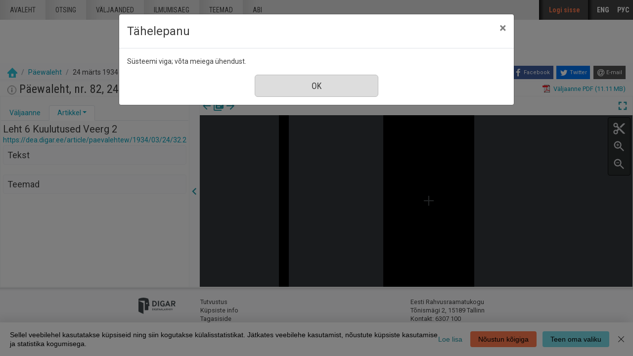

--- FILE ---
content_type: text/html; charset=utf-8
request_url: https://dea.digar.ee/?a=d&d=paevalehtew19340324.2.32.2
body_size: 110715
content:


<!DOCTYPE html>
<html dir="ltr" lang="et">
  <head>

    
<!-- Google Tag Manager -->
<script>
(function(w,d,s,l,i){w[l]=w[l]||[];w[l].push({'gtm.start':
new Date().getTime(),event:'gtm.js'});var f=d.getElementsByTagName(s)[0],
j=d.createElement(s),dl=l!='dataLayer'?'&l='+l:'';j.async=true;j.src=
'https://www.googletagmanager.com/gtm.js?id='+i+dl;f.parentNode.insertBefore(j,f);
})(window,document,'script','dataLayer','GTM-MR9XJ56');
</script>
<!-- End Google Tag Manager -->


    <title>Päewaleht 24 märts 1934 &mdash; DIGAR Eesti artiklid</title>

    <meta charset="UTF-8" />
    <meta name="veridian-license" content="XXXXX-XXXXX-XFOLN-PTR0M" />
    <meta name="veridian-version" content="CVS-D2021.08.13.00.15.00" />
    <meta name="csrf-token" content="" />
    <meta name="viewport" content="width=device-width, initial-scale=1, shrink-to-fit=no" />
    <meta name="description" content="DIGAR Eesti artiklid">

    <!-- Canonical URL -->
    <link href="https://dea.digar.ee/?a=d&amp;d=paevalehtew19340324.2.32.2" rel="canonical" />

    

    
<link href="/custom/dea/web/favicon.ico?lmd=1638135349" rel="icon" />
<link href="/custom/dea/web/favicon.ico?lmd=1638135349" rel="shortcut icon" />


    
    <!-- Bootstrap CSS -->
    <link href="/custom/dea/web/style/bootstrap.min.css?lmd=1638135349" rel="stylesheet" type="text/css" />

    <!-- Core Veridian CSS -->
    <link href="/web/style/veridian.css?lmd=1628813696" rel="stylesheet" type="text/css" />
    

    
      <!-- jsSocials CSS files -->
      <link href="/web/style/font-awesome.min.css?lmd=1532571603" rel="stylesheet" type="text/css"/>
      <link href="/web/style/jssocials.min.css?lmd=1536104872" rel="stylesheet" type="text/css"/>
      <link href="/web/style/jssocials-theme-flat.min.css?lmd=1536104872" rel="stylesheet" type="text/css"/>

    <!-- ESTONIA CUSTOMISATION: Custom CSS -->
    <link href="/custom/dea/web/style/digar.css?lmd=1689739959" rel="stylesheet" type="text/css" />
    <link href="/custom/dea/web/style/ester.css?lmd=1638135349" rel="stylesheet" type="text/css" />
    <link href="/custom/dea/web/style/cookies.css?lmd=1638135349" rel="stylesheet" type="text/css" />
    <link href="/custom/dea/web/style/dea.css?lmd=1652913425" rel="stylesheet" type="text/css" />

    

<link href="/web/style/panojs.css?lmd=1638135222" rel="stylesheet" type="text/css" />


<style>
  
</style>


    
    <!-- JQuery -->
    <script src="/web/script/jquery/jquery-3.5.1.min.js"></script>

    <!-- Bootstrap -->
    <script src="/web/script/bootstrap/bootstrap.bundle.min.js?lmd=1591140184"></script>

    <!-- Miscellaneous helper scripts -->
    <script src="/web/script/cooquery.js?lmd=1435547759"></script>

    <!-- Core Veridian Javascript -->
    <script src="/web/script/veridian-core.js?lmd=1638135221"></script>

    <!-- Core Veridian Javascript values -->
    <script>
      // <![CDATA[

      var cgiArgD = 'paevalehtew19340324.2.32.2';
      var cgiArgSrpos = '';

      var cookiePath = '/';

      var debug = false;

      var httpDomain = 'dea.digar.ee';
      var httpVeridian = '/';
      var state = 'e=-------et-25--1--txt-txIN%7ctxTI%7ctxAU%7ctxTA-------------';

      var loadingIndicatorHTML = '<span role="log">Laetakse...<\/span>';
      var saveString = 'Salvesta';
      var savedString = 'Salvestatud';
      var savingString = 'Salvestab...';
      var systemErrorString = 'Süsteemi viga;  võta meiega ühendust.';
      var unsavedChangesString = 'Sinu tehtud muudatused on salvestamata. Jätkamisel need kaovad.';

      var socialBookmarks = 'enabled';

      // ]]>
    </script>

    <!-- Veridian user contribution/editable/account Javascript, if any of the user-specific features are enabled -->
    
      <script src="/web/script/veridian-usercontribution.js?lmd=1638135221"></script>
      <script src="/web/script/veridian-usereditable.js?lmd=1638135221"></script>
      
<script src="/web/script/veridian-unicode.js?lmd=1593729980"></script>
<script src="/custom/dea/web/script/veridian-useraccount.js?lmd=1651184913"></script>


    

    
    
  </head>

  <body>
    <!-- Google Tag Manager (noscript) -->
    <noscript><iframe src="https://www.googletagmanager.com/ns.html?id=GTM-MR9XJ56" 
    height="0" width="0" style="display:none;visibility:hidden"></iframe></noscript>
    <!-- End Google Tag Manager (noscript) -->
    <div class="skiplink"><a class="sr-only sr-only-focusable" href="#content">Mine põhisisu juurde</a></div>

  <header id="header" class="site-header box">
    <div class="site box">
      <div id="deanavscontainer">
        
<div id="navbarcollapsed" class="dropdown">
  <a class="dropdown-toggle" data-toggle="dropdown" href="#dd" role="button" aria-haspopup="true" aria-expanded="false" title="Navigation menu" aria-label="Navigation menu"><svg class="svgicon touchclickable" height="24" viewBox="0 0 24 24" width="24" aria-label="Navigation menu" role="img"><title>Navigation menu</title><path d="M0 0h24v24H0z" fill="none"/><path d="M3 18h18v-2H3v2zm0-5h18v-2H3v2zm0-7v2h18V6H3z"/></svg></a>
  <nav class="dropdown-menu">
    
  <a class="dropdown-item " href="/?a=p&amp;p=home&amp;e=-------et-25--1--txt-txIN%7ctxTI%7ctxAU%7ctxTA-------------">Avaleht</a>
  <a class="dropdown-item " href="/?a=q&amp;e=-------et-25--1--txt-txIN%7ctxTI%7ctxAU%7ctxTA-------------">Otsing</a>
  <a class="dropdown-item " href="/?a=cl&amp;cl=CL1&amp;e=-------et-25--1--txt-txIN%7ctxTI%7ctxAU%7ctxTA-------------">Väljaanded</a>
  <a class="dropdown-item " href="/?a=cl&amp;cl=CL2&amp;e=-------et-25--1--txt-txIN%7ctxTI%7ctxAU%7ctxTA-------------">Ilmumisaeg</a>
  <a class="dropdown-item " href="/?a=scl&amp;scl=Tags&amp;e=-------et-25--1--txt-txIN%7ctxTI%7ctxAU%7ctxTA-------------">Teemad</a>
  <a class="helplink dropdown-item " href="/?a=p&amp;p=help&amp;e=-------et-25--1--txt-txIN%7ctxTI%7ctxAU%7ctxTA-------------#all" onclick="openHelpPopup(event.target, 'allContent'); return false;">Abi</a>

  </nav>
</div>

        <div id="deaheaderintegratedlogocontainer"><a href="/?a=p&amp;p=home&amp;e=-------et-25--1--txt-txIN%7ctxTI%7ctxAU%7ctxTA-------------" title="DIGAR Eesti artiklid"><img src="/custom/dea/web/images/dea-logo.png" width="170" height="78" alt="DIGAR Eesti artiklid" title="DIGAR Eesti artiklid" /></a></div>
        <nav class="nav main-nav" id="main-nav">
          <ul class="box">
            <li ><a href="/?a=p&amp;p=home&amp;e=-------et-25--1--txt-txIN%7ctxTI%7ctxAU%7ctxTA-------------">Avaleht</a></li>
            <li ><a href="/?a=q&amp;e=-------et-25--1--txt-txIN%7ctxTI%7ctxAU%7ctxTA-------------">Otsing</a></li>
            <li ><a href="/?a=cl&amp;cl=CL1&amp;e=-------et-25--1--txt-txIN%7ctxTI%7ctxAU%7ctxTA-------------">väljaanded</a></li>
            <li ><a href="/?a=cl&amp;cl=CL2&amp;e=-------et-25--1--txt-txIN%7ctxTI%7ctxAU%7ctxTA-------------">Ilmumisaeg</a></li>
            <li ><a href="/?a=scl&amp;scl=Tags&amp;e=-------et-25--1--txt-txIN%7ctxTI%7ctxAU%7ctxTA-------------">Teemad</a></li>
            <li ><a class="helplink " href="/?a=p&amp;p=help&amp;e=-------et-25--1--txt-txIN%7ctxTI%7ctxAU%7ctxTA-------------#all" onclick="openHelpPopup(event.target, 'allContent'); return false;">Abi</a></li>
          </ul>
        </nav>
        <nav class="nav sidebar-nav" id="sidebar-nav">
          <ul class="box">
            

  
    <!-- ESTONIA CUSTOMISATION: No Veridian register/login links but a SSO login link instead -->
    <li class="sidebar-nav-user"><a class="loginlink" href="https://sso.nlib.ee/cas/login?locale=et&amp;service=https%3a%2f%2fdea.digar.ee%2f%3fa%3dd%26d%3dpaevalehtew19340324.2.32.2">Logi sisse</a></li>

	    

<li><a href="/?a=d&amp;d=paevalehtew19340324.2.32.2&amp;l=en" lang="en">ENG</a></li>
<li><a href="/?a=d&amp;d=paevalehtew19340324.2.32.2&amp;l=ru" lang="ru">РУС</a></li>

          </ul>
        </nav>
      </div>
    </div>
    <div id="deaheaderseparatelogocontainer" align="center"><a href="/?a=p&amp;p=home&amp;e=-------et-25--1--txt-txIN%7ctxTI%7ctxAU%7ctxTA-------------" title="DIGAR Eesti artiklid"><img src="/custom/dea/web/images/dea-logo.png" width="170" height="78" alt="DIGAR Eesti artiklid" title="DIGAR Eesti artiklid" /></a></div>
    <div id="deabreadcrumbsandsocialbookmarkscontainer">
      <nav id="breadcrumbscell" class="d-print-none hiddenwhensmall">
<ol class="breadcrumb commonedging"><li class="breadcrumb-item"><a href="/?a=p&amp;p=home&amp;e=-------et-25--1--txt-txIN%7ctxTI%7ctxAU%7ctxTA-------------" title="DIGAR Eesti artiklid"><img src="/custom/dea/web/images/home.png" alt="Avaleht" /></a></li>

  <li class="breadcrumb-item"><a  href="/?a=cl&amp;cl=CL1&amp;sp=paevalehtew&amp;e=-------et-25--1--txt-txIN%7ctxTI%7ctxAU%7ctxTA-------------">Päewaleht</a></li><li class="breadcrumb-item">24 märts 1934</li>
</ol>
</nav>
      <div class="commonedging">

  <div id="socialbookmarks"><!-- Filled by the following jsSocials code --></div>
  <script src="/web/script/jssocials.min.js?lmd=1563500238"></script>
  <script>
    jsSocials.shares.facebook.label = "Facebook";
    jsSocials.shares.twitter.label = "Twitter";
    jsSocials.shares.email.shareUrl = "mailto:{to}?subject=" + document.title + "&body=Reference URL: {url}";

    $("#socialbookmarks").jsSocials({
      showLabel: function(screenWidth) {
        return (screenWidth > 1023);
      },
      showCount: false,
      shareIn: "popup",
      shares: [ "facebook", "twitter", "email" ]
    });
  </script>
</div>
    </div>
  </header>
  <div id="content">



<div class="widthrestrictionnone">

<div id="pagecontent">
  <div id="documentdisplayheader" class="commonedging"><h1><a  href="/?a=cl&amp;cl=CL1&amp;sp=paevalehtew&amp;e=-------et-25--1--txt-txIN%7ctxTI%7ctxAU%7ctxTA-------------"><img src="/custom/dea/web/images/iconinformation.gif" width="18" height="18" alt="" title="" /></a> Päewaleht, nr. 82, 24 märts 1934</h1> <div><div class="documentstaticpdflinkcontainer"><a class="pdflink" href="/?a=is&amp;oid=paevalehtew19340324&amp;type=staticpdf&amp;e=-------et-25--1--txt-txIN%7ctxTI%7ctxAU%7ctxTA-------------" rel="noopener" target="_blank"><span class="hiddenwhensmall">Väljaanne PDF (11.11 MB)</span></a></div></div></div>



  
    



  <div id="documentdisplay" class="divtable">
    <div>
      <!-- Left pane contains document-level tab with single-image previewer + metadata + table of contents + comments + tags areas plus section-level tab with text + metadata + comments + tags areas -->
      <div id="documentdisplayleftpane">
        <div id="documentdisplayleftpaneheader">
          <!-- Bootstrap tabs and new dropdowns for shortcut links -->
          <ul id="documentdisplayleftpanetabgroup" class="nav nav-tabs" role="tablist">
            
              <li class="nav-item" role="tab">
                <div id="documentdisplayleftpanedocumentleveltab" class="nav-link dropdown " data-target="#documentdisplayleftpanedocumentleveltabcontent" data-toggle="tab" aria-controls="documentdisplayleftpanedocumentleveltab">
                  <a class="documentdisplayleftpanetablink" href="#documentdisplayleftpanedocumentleveltabcontent">Väljaanne</a>
                  
                </div>
              </li>

            
              <li class="nav-item" role="tab">
                <div id="documentdisplayleftpanesectionleveltab" class="nav-link dropdown active" data-target="#documentdisplayleftpanesectionleveltabcontent" data-toggle="tab" aria-controls="documentdisplayleftpanesectionleveltab">
                  <a class="documentdisplayleftpanetablink" href="#documentdisplayleftpanesectionleveltabcontent">Artikkel</a>

                  
                    <!-- There's more than one tab area so create a dropdown with shortcut links -->
                    <a class="dropdown-toggle" data-toggle="dropdown" href="#dd" role="button" aria-haspopup="true" aria-expanded="false" aria-label="Artikkel" title="Artikkel"></a>
                    <div class="dropdown-menu">
                      <a class="dropdown-item" href="#sectionleveltabtextarea" onclick="scrollToShowTabArea('documentdisplayleftpanesectionleveltab','sectionleveltabtextarea');">Tekst</a>
                      
                      
                      <a class="dropdown-item" href="#sectionleveltabtagsarea" onclick="scrollToShowTabArea('documentdisplayleftpanesectionleveltab','sectionleveltabtagsarea');">Teemad <span class="documentdisplayleftpanetagsnumber hiddeninitially documentdisplayshowwhensectionselected"></span></a>
                    </div>
                </div>
              </li>
          </ul>
        </div>
        <div id="documentdisplayleftpanecontent">
          <div id="documentdisplayleftpanecontentpadding" class="tab-content">
            
              <div id="documentdisplayleftpanedocumentleveltabcontent" class="tab-pane " role="tabpanel">
                


                


                

  
<div id="documentleveltabcontentsarea">
  <div id="documentleveltabcontentsareaheader" class="documentdisplayleftpanetabareaheader"><h3>Sisu</h3></div>
  <div id="documentleveltabcontentsareacontent">
    <div class="documentdisplayleftpanetabareacontentpadding">

    <div id="documentdisplayleftpanecontentscontainer">
      <!-- Filled by AJAX when the document-level tab is first selected -->
    </div>
  
    </div>
  </div>
</div>


                


                


              </div>

            
              <div id="documentdisplayleftpanesectionleveltabcontent" class="tab-pane active" role="tabpanel">
                <div id="documentdisplayleftpanesectionleveltabcontentinactive" class="documentdisplaynosectionselected">Vali väljaande vaaturist artikkel.</div>
                <div id="documentdisplayleftpanesectionleveltabcontentactive" class="hiddeninitially documentdisplayshowwhensectionselected">
                  

  <div id="sectionleveltabtitlearea">
    <!-- Filled by documentDisplayOnSectionSelected() when a section is selected -->
  </div>

                  

  
<div id="sectionleveltabtextarea">
  <div id="sectionleveltabtextareaheader" class="documentdisplayleftpanetabareaheader"><h3>Tekst</h3></div>
  <div id="sectionleveltabtextareacontent">
    <div class="documentdisplayleftpanetabareacontentpadding">

    
      <div id="documentdisplayleftpanesectiontextcontainer">
        <!-- Filled by AJAX when a section is selected -->
      </div>
  
    </div>
  </div>
</div>


                  


                  


                  

  
<div id="sectionleveltabtagsarea">
  <div id="sectionleveltabtagsareaheader" class="documentdisplayleftpanetabareaheader"><h3>Teemad <span class="documentdisplayleftpanetagsnumber"></span></h3></div>
  <div id="sectionleveltabtagsareacontent">
    <div class="documentdisplayleftpanetabareacontentpadding">

    <div id="documentdisplayleftpanetagsformcontainer">
      <!-- Filled by AJAX when a section is selected -->
    </div>
    <div id="documentdisplayleftpanetagscontainer">
      <!-- Filled by AJAX when a section is selected -->
    </div>
  
    </div>
  </div>
</div>


                </div>
              </div>
          </div>
        </div>
      </div>

      
<div id="documentdisplaypaneseparator" role="separator"><a id="documentdisplayleftpanehidelink" class="hiddeninitially" href="#" onclick="toggleLeftPaneHidden(400, true); return false;" title="Peida vasak veerg"><svg class="svgicon touchclickable" height="24" viewBox="0 0 24 24" width="24" aria-label="Peida vasak veerg" role="img"><title>Peida vasak veerg</title><path d="M15.41 7.41L14 6l-6 6 6 6 1.41-1.41L10.83 12z"/><path d="M0 0h24v24H0z" fill="none"/></svg></a><a href="#" id="documentdisplayleftpaneshowlink" onclick="toggleLeftPaneHidden(400, true); return false;" title="Näita vasak veerg" data-toggle="popover" data-trigger="manual" data-content="Klõpsake infopaneeli kuvamiseks"><svg class="svgicon touchclickable" height="24" viewBox="0 0 24 24" width="24" aria-label="Näita vasak veerg" role="img"><title>Näita vasak veerg</title><path d="M10 6L8.59 7.41 13.17 12l-4.58 4.59L10 18l6-6z"/><path d="M0 0h24v24H0z" fill="none"/></svg></a></div>


      <!-- Right pane contains PanoJS or OSeaD viewer -->
      <div id="documentdisplayrightpane">
        

<div id="documentdisplayrightpaneheader">
  <div id="viewercontrols">
    <div>
      <div class="nextprevdocumentlinkscell">
        <a href="/?a=d&amp;d=paevalehtew19340323&amp;e=-------et-25--1--txt-txIN%7ctxTI%7ctxAU%7ctxTA-------------" title="Eelmine nr."><svg class="svgicon " height="24" viewBox="0 0 24 24" width="24" aria-label="Eelmine nr." role="img"><title>Eelmine nr.</title><path d="M0 0h24v24H0z" fill="none"/><path d="M20 11H7.83l5.59-5.59L12 4l-8 8 8 8 1.41-1.41L7.83 13H20v-2z"/></svg></a><a href="/?a=cl&amp;cl=CL1&amp;sp=paevalehtew&amp;e=-------et-25--1--txt-txIN%7ctxTI%7ctxAU%7ctxTA-------------" title="Sirvi kõiki selle väljaande numbreid"><svg class="svgicon " height="24" viewBox="0 0 24 24" width="24" aria-label="Sirvi kõiki selle väljaande numbreid" role="img"><title>Sirvi kõiki selle väljaande numbreid</title><path d="M0 0h24v24H0z" fill="none"/><path d="M4 6H2v14c0 1.1.9 2 2 2h14v-2H4V6zm16-4H8c-1.1 0-2 .9-2 2v12c0 1.1.9 2 2 2h12c1.1 0 2-.9 2-2V4c0-1.1-.9-2-2-2zm-1 9H9V9h10v2zm-4 4H9v-2h6v2zm4-8H9V5h10v2z"/></svg></a><a href="/?a=d&amp;d=paevalehtew19340325&amp;e=-------et-25--1--txt-txIN%7ctxTI%7ctxAU%7ctxTA-------------" title="Järgmine nr."><svg class="svgicon " height="24" viewBox="0 0 24 24" width="24" aria-label="Järgmine nr." role="img"><title>Järgmine nr.</title><path d="M0 0h24v24H0z" fill="none"/><path d="M12 4l-1.41 1.41L16.17 11H4v2h12.17l-5.58 5.59L12 20l8-8z"/></svg></a>
      </div>
      <div class="nextprevsearchresultlinkscell">
        
      </div>
      <div class="buttonscell">
        <button id="documentdisplaymaximisebutton"  onclick="toggleDocumentDisplayMaximised();" title="Täisekraan" type="button"><svg class="svgicon touchclickable" height="24" viewBox="0 0 24 24" width="24" aria-label="Täisekraan" role="img"><title>Täisekraan</title><path d="M0 0h24v24H0z" fill="none"/><path d="M7 14H5v5h5v-2H7v-3zm-2-4h2V7h3V5H5v5zm12 7h-3v2h5v-5h-2v3zM14 5v2h3v3h2V5h-5z"/></svg></button><button id="documentdisplayunmaximisebutton" class="hiddeninitially" onclick="toggleDocumentDisplayMaximised();" title="Lähtesta suurendus" type="button"><svg class="svgicon touchclickable" height="24" viewBox="0 0 24 24" width="24" aria-label="Lähtesta suurendus" role="img"><title>Lähtesta suurendus</title><path d="M0 0h24v24H0z" fill="none"/><path d="M5 16h3v3h2v-5H5v2zm3-8H5v2h5V5H8v3zm6 11h2v-3h3v-2h-5v5zm2-11V5h-2v5h5V8h-3z"/></svg></button>
      </div>
    </div>
  </div>
</div>

<div id="panojscontextmenupopup" class="hiddeninitially" oncontextmenu="return false;">
  <div id="panojscontextmenupopupcontent"><!-- Filled by code in veridian-panojs.js --></div>
</div>


  <div id="viewer" class="panojsviewer" oncontextmenu="return false;">
    <div class="panojsviewerbuttons">
      
      <button id="panojsclipstartbutton" onclick="panoJSUserClipImage.toggle(1);" title="Alusta klippi" type="button"><svg class="svgicon touchclickable" height="24" viewBox="0 0 24 24" width="24" aria-label="Alusta klippi" role="img"><title>Alusta klippi</title><path d="M0 0h24v24H0z" fill="none"/><circle cx="6" cy="18" fill="none" r="2"/><circle cx="12" cy="12" fill="none" r=".5"/><circle cx="6" cy="6" fill="none" r="2"/><path d="M9.64 7.64c.23-.5.36-1.05.36-1.64 0-2.21-1.79-4-4-4S2 3.79 2 6s1.79 4 4 4c.59 0 1.14-.13 1.64-.36L10 12l-2.36 2.36C7.14 14.13 6.59 14 6 14c-2.21 0-4 1.79-4 4s1.79 4 4 4 4-1.79 4-4c0-.59-.13-1.14-.36-1.64L12 14l7 7h3v-1L9.64 7.64zM6 8c-1.1 0-2-.89-2-2s.9-2 2-2 2 .89 2 2-.9 2-2 2zm0 12c-1.1 0-2-.89-2-2s.9-2 2-2 2 .89 2 2-.9 2-2 2zm6-7.5c-.28 0-.5-.22-.5-.5s.22-.5.5-.5.5.22.5.5-.22.5-.5.5zM19 3l-6 6 2 2 7-7V3z"/></svg></button>
      <button id="panojsclipstopbutton" onclick="panoJSUserClipImage.toggle(0);" title="Lõpeta klipp" type="button" class="hiddeninitially"><svg class="svgicon touchclickable highlightedbutton" height="24" viewBox="0 0 24 24" width="24" aria-label="Lõpeta klipp" role="img"><title>Lõpeta klipp</title><path d="M0 0h24v24H0z" fill="none"/><circle cx="6" cy="18" fill="none" r="2"/><circle cx="12" cy="12" fill="none" r=".5"/><circle cx="6" cy="6" fill="none" r="2"/><path d="M9.64 7.64c.23-.5.36-1.05.36-1.64 0-2.21-1.79-4-4-4S2 3.79 2 6s1.79 4 4 4c.59 0 1.14-.13 1.64-.36L10 12l-2.36 2.36C7.14 14.13 6.59 14 6 14c-2.21 0-4 1.79-4 4s1.79 4 4 4 4-1.79 4-4c0-.59-.13-1.14-.36-1.64L12 14l7 7h3v-1L9.64 7.64zM6 8c-1.1 0-2-.89-2-2s.9-2 2-2 2 .89 2 2-.9 2-2 2zm0 12c-1.1 0-2-.89-2-2s.9-2 2-2 2 .89 2 2-.9 2-2 2zm6-7.5c-.28 0-.5-.22-.5-.5s.22-.5.5-.5.5.22.5.5-.22.5-.5.5zM19 3l-6 6 2 2 7-7V3z"/></svg></button>
      <button id="panojszoominbutton" onclick="viewerZoom(1);" title="Suurenda" type="button"><svg class="svgicon touchclickable" height="24" viewBox="0 0 24 24" width="24" aria-label="Suurenda" role="img"><title>Suurenda</title><path d="M15.5 14h-.79l-.28-.27C15.41 12.59 16 11.11 16 9.5 16 5.91 13.09 3 9.5 3S3 5.91 3 9.5 5.91 16 9.5 16c1.61 0 3.09-.59 4.23-1.57l.27.28v.79l5 4.99L20.49 19l-4.99-5zm-6 0C7.01 14 5 11.99 5 9.5S7.01 5 9.5 5 14 7.01 14 9.5 11.99 14 9.5 14z"/><path d="M0 0h24v24H0V0z" fill="none"/><path d="M12 10h-2v2H9v-2H7V9h2V7h1v2h2v1z"/></svg></button>
      <button id="panojszoomoutbutton" onclick="viewerZoom(-1);" title="Vähenda" type="button"><svg class="svgicon touchclickable" height="24" viewBox="0 0 24 24" width="24" aria-label="Vähenda" role="img"><title>Vähenda</title><path d="M0 0h24v24H0V0z" fill="none"/><path d="M15.5 14h-.79l-.28-.27C15.41 12.59 16 11.11 16 9.5 16 5.91 13.09 3 9.5 3S3 5.91 3 9.5 5.91 16 9.5 16c1.61 0 3.09-.59 4.23-1.57l.27.28v.79l5 4.99L20.49 19l-4.99-5zm-6 0C7.01 14 5 11.99 5 9.5S7.01 5 9.5 5 14 7.01 14 9.5 11.99 14 9.5 14zM7 9h5v1H7z"/></svg></button>
    </div>
    <div class="well" id="well" data-page-tile-label="Lehekülje pealkiri"><!-- Filled by PanoJS; has tile images --></div>
    <div class="surface" id="touchArea"><!-- Filled by PanoJS; has event handlers and the Veridian canvas --></div>
    <div class="hiddeninitially surface" id="userclipimageoverlay"><!-- Filled by panoJSUserClipImage --></div>

  </div>


<script>
// <![CDATA[

var blankTile = '/web/images/blank.gif';
var documentOID = 'paevalehtew19340324';
var grabCursor = '/web/images/grab.cur';
var grabbingCursor = '/web/images/grabbing.cur';
var imageserverPageTileImageRequestBase = '/?a=is&type=pagetileimage';
var loadingTile = '/web/images/blank.gif';

var level = 'document';
var panoJSMode = 'view';
var qaMode = '';

var missingPageIDs = {  };
var missingPageImageWidth = 6469;
var missingPageImageHeight = 8502;
var pageImageSizes = { '1.1':{w:6477,h:8509},'1.2':{w:6479,h:8510},'1.3':{w:6477,h:8509},'1.4':{w:6465,h:8499},'1.5':{w:6467,h:8501},'1.6':{w:6470,h:8503},'1.7':{w:6459,h:8495},'1.8':{w:6459,h:8495} };

// Filled by getPanoJSPageData() AJAX code
var sectionPageBlockAreas = { };
var sectionTitlesRaw = { };
var sectionTitles = { };
var pageLabels = { };
var pageContextMenus = { };
var pageQueryTermAreas = { };
var logicalSectionContextMenus = { };

// Filled by getPanoJSPageData() AJAX code -- QA specific
var pageBlockAreas = { };
var textCorrectionCompletelyCorrectPageBlockIDs = { };

var initialDisplayPageArea = { pageID:'1.6',x:785,y:5072,w:694,h:3304 };
var initialSelectedSectionID = '2.32.2';

// Start with the data for the initially displayed pages (the rest is obtained using getPanoJSData AJAX requests)
pageLabels['1.6'] = '<div><b>Leht 6<\/b> <\/div>';
pageQueryTermAreas['1.6'] = [];
sectionTitlesRaw['1.6'] = 'Leht 6';
sectionTitles['1.6'] = '<h2>Leht 6<\/h2><a href="https://dea.digar.ee/page/paevalehtew/1934/03/24/6">https://dea.digar.ee/page/paevalehtew/1934/03/24/6<\/a>';
pageContextMenus['1.6'] = '\n\n  <div class="panojscontextmenupopupsectionheader">Leht 6<\/div>\n  \n  <div class="panojssectiontextlinkcontainer"><a href="/?a=d&amp;d=paevalehtew19340324.1.6&amp;dliv=none&amp;st=1&amp;e=-------et-25--1--txt-txIN%7ctxTI%7ctxAU%7ctxTA-------------">Selle lk. tekst<\/a><\/div>\n  <div class="panojstextcorrectlinkcontainer"><a  href="/?a=tc&amp;d=paevalehtew19340324.1.6&amp;e=-------et-25--1--txt-txIN%7ctxTI%7ctxAU%7ctxTA-------------">Paranda selle lk. teksti<\/a><img alt="Juurdepääs piiratud" src="/web/images/iconlock.gif" style="height: 16px; width: 16px" title="Juurdepääs piiratud" /><\/div>\n  <div class="panojsadduserlistitemslinkcontainer"><a class="adduserlistitemslink d-print-none" href="https://sso.nlib.ee/cas/login?locale=et&amp;service=https%3a%2f%2fdea.digar.ee%2f%3fa%3dd%26d%3dpaevalehtew19340324.2.32.2">Lisa loendisse<\/a><\/div>\n<!-- ESTONIA CUSTOMISATION: New Report page problem option -->\n<div class="deareportpageproblemlinkcontainer"><a href="mailto:dea@rara.ee?subject=Teata veast%3A%20https%3a%2f%2fdea.digar.ee%2fpage%2fpaevalehtew%2f1934%2f03%2f24%2f6">Teata veast<\/a><\/div>\n';
sectionPageBlockAreas['2.29'] = [{pageID:'1.6',blockID:'P6_TB00001',x:321,y:581,w:2215,h:212},{pageID:'1.6',blockID:'P6_TB00002',x:163,y:811,w:1190,h:1247},{pageID:'1.6',blockID:'P6_TB00003',x:1409,y:807,w:1185,h:1245}];
sectionTitlesRaw['2.29'] = 'Töölised oma puhkekodus. Igal õhtul suur elu ja liikumine.';
sectionTitles['2.29'] = '<h2><span class="paevalehtew19340324.2.29-Title-0">Töölised oma puhkekodus. Igal õhtul suur elu ja liikumine.<\/span><\/h2><a href="https://dea.digar.ee/article/paevalehtew/1934/03/24/29">https://dea.digar.ee/article/paevalehtew/1934/03/24/29<\/a>';
logicalSectionContextMenus['2.29'] = '\n<div class="panojscontextmenupopupsectionheader">Töölised oma puhkekodus. Igal õhtul suur elu ja liikumine.<\/div>\n<div class="panojszoomtoreadlinkcontainer"><a href="#" onclick="sectionLinkTocOnClick(\'paevalehtew19340324.2.29\', \'paevalehtew19340324.1.6\'); return false;">Suurenda see artikkel<\/a> <\/div>\n<div class="panojslogicalsectionimageslinkcontainer"><a href="/?a=d&amp;d=paevalehtew19340324.2.29&amp;dliv=none&amp;e=-------et-25--1--txt-txIN%7ctxTI%7ctxAU%7ctxTA-------------">Lõika see artikkel välja<\/a><\/div>\n\n<!-- ESTONIA CUSTOMISATION: Article-level composite PDF link -->\n<div class="panojspdflinkcontainer"><a href="/?a=is&amp;oid=paevalehtew19340324.2.29&amp;type=logicalsectionpdf&amp;e=-------et-25--1--txt-txIN%7ctxTI%7ctxAU%7ctxTA-------------" target="_blank" >Lõika see artikkel välja&nbsp;(PDF)<\/a><\/div>\n<div class="panojssectiontextlinkcontainer"><a href="/?a=d&amp;d=paevalehtew19340324.2.29&amp;dliv=none&amp;st=1&amp;e=-------et-25--1--txt-txIN%7ctxTI%7ctxAU%7ctxTA-------------">Selle artikli tekst<\/a><\/div>\n<div class="panojstextcorrectlinkcontainer"><a  href="/?a=tc&amp;d=paevalehtew19340324.2.29&amp;e=-------et-25--1--txt-txIN%7ctxTI%7ctxAU%7ctxTA-------------">Paranda teksti<\/a><img alt="Juurdepääs piiratud" src="/web/images/iconlock.gif" style="height: 16px; width: 16px" title="Juurdepääs piiratud" /><\/div>\n<div class="panojsadduserlistitemslinkcontainer"><a class="adduserlistitemslink d-print-none" href="https://sso.nlib.ee/cas/login?locale=et&amp;service=https%3a%2f%2fdea.digar.ee%2f%3fa%3dd%26d%3dpaevalehtew19340324.2.32.2">Lisa loendisse<\/a><\/div>\n<!-- ESTONIA CUSTOMISATION: Copy permalink value into clipboard -->\n<div class="panojscopyurlcontainer"><a class="clipboardlink" data-clipboard-text="https://dea.digar.ee/article/paevalehtew/1934/03/24/29" href="#">Kopeeri püsilink<\/a><\/div>\n';
sectionPageBlockAreas['2.30'] = [{pageID:'1.6',blockID:'P6_TB00004',x:341,y:418,w:2023,h:133},{pageID:'1.6',blockID:'P6_TB00005',x:272,y:2159,w:963,h:140},{pageID:'1.6',blockID:'P6_TB00006',x:373,y:2316,w:765,h:59},{pageID:'1.6',blockID:'P6_TB00007',x:171,y:2401,w:1171,h:403},{pageID:'1.6',blockID:'P6_TB00008',x:171,y:2834,w:1171,h:59},{pageID:'1.6',blockID:'P6_TB00009',x:174,y:2929,w:1170,h:163},{pageID:'1.6',blockID:'P6_TB00010',x:171,y:3102,w:1179,h:231},{pageID:'1.6',blockID:'P6_TB00011',x:168,y:3356,w:1179,h:72},{pageID:'1.6',blockID:'P6_TB00012',x:357,y:3453,w:807,h:44},{pageID:'1.6',blockID:'P6_TB00013',x:173,y:3516,w:1179,h:370},{pageID:'1.6',blockID:'P6_TB00014',x:173,y:3887,w:1176,h:277},{pageID:'1.6',blockID:'P6_TB00015',x:176,y:4165,w:1176,h:228},{pageID:'1.6',blockID:'P6_TB00016',x:211,y:4416,w:1069,h:72},{pageID:'1.6',blockID:'P6_TB00017',x:286,y:4507,w:951,h:47},{pageID:'1.6',blockID:'P6_TB00018',x:176,y:4576,w:1174,h:458},{pageID:'1.6',blockID:'P6_TB00019',x:1412,y:2154,w:1176,h:140},{pageID:'1.6',blockID:'P6_TB00020',x:1412,y:2302,w:1167,h:787},{pageID:'1.6',blockID:'P6_TB00021',x:1724,y:3113,w:552,h:69},{pageID:'1.6',blockID:'P6_TB00022',x:1417,y:3190,w:1179,h:511},{pageID:'1.6',blockID:'P6_TB00023',x:1491,y:3720,w:1061,h:74},{pageID:'1.6',blockID:'P6_TB00024',x:1415,y:3801,w:1168,h:647},{pageID:'1.6',blockID:'P6_TB00025',x:1767,y:4458,w:467,h:66},{pageID:'1.6',blockID:'P6_TB00026',x:1423,y:4528,w:1174,h:281},{pageID:'1.6',blockID:'P6_TB00027',x:1417,y:4816,w:1173,h:70},{pageID:'1.6',blockID:'P6_TB00028',x:1423,y:4898,w:1159,h:137},{pageID:'1.6',blockID:'P6_TB00029',x:3910,y:404,w:447,h:88},{pageID:'1.6',blockID:'P6_TB00030',x:3877,y:516,w:1208,h:641},{pageID:'1.6',blockID:'P6_TB00031',x:3877,y:1165,w:1198,h:503},{pageID:'1.6',blockID:'P6_TB00032',x:3901,y:1677,w:1179,h:429},{pageID:'1.6',blockID:'P6_TB00033',x:3899,y:2145,w:1097,h:69},{pageID:'1.6',blockID:'P6_TB00034',x:4076,y:2239,w:792,h:45},{pageID:'1.6',blockID:'P6_TB00035',x:3893,y:2307,w:1182,h:1256},{pageID:'1.6',blockID:'P6_TB00036',x:3907,y:3601,w:423,h:91},{pageID:'1.6',blockID:'P6_TB00037',x:3893,y:3715,w:1182,h:1332},{pageID:'1.6',blockID:'P6_TB00038',x:5135,y:869,w:1208,h:848},{pageID:'1.6',blockID:'P6_TB00039',x:5147,y:1756,w:557,h:88},{pageID:'1.6',blockID:'P6_TB00040',x:5131,y:1863,w:1193,h:658},{pageID:'1.6',blockID:'P6_TB00041',x:5139,y:2554,w:456,h:85},{pageID:'1.6',blockID:'P6_TB00042',x:5135,y:2671,w:1184,h:415},{pageID:'1.6',blockID:'P6_TB00043',x:5135,y:3099,w:1185,h:236},{pageID:'1.6',blockID:'P6_TB00044',x:5143,y:3375,w:275,h:86},{pageID:'1.6',blockID:'P6_TB00045',x:5139,y:3486,w:1182,h:516},{pageID:'1.6',blockID:'P6_TB00046',x:5143,y:4038,w:267,h:69},{pageID:'1.6',blockID:'P6_TB00047',x:5135,y:4129,w:1189,h:790}];
sectionTitlesRaw['2.30'] = 'Kohalikke teateid.';
sectionTitles['2.30'] = '<h2><span class="paevalehtew19340324.2.30-Title-0">Kohalikke teateid.<\/span><\/h2><a href="https://dea.digar.ee/article/paevalehtew/1934/03/24/30">https://dea.digar.ee/article/paevalehtew/1934/03/24/30<\/a>';
logicalSectionContextMenus['2.30'] = '\n<div class="panojscontextmenupopupsectionheader">Kohalikke teateid.<\/div>\n<div class="panojszoomtoreadlinkcontainer"><a href="#" onclick="sectionLinkTocOnClick(\'paevalehtew19340324.2.30\', \'paevalehtew19340324.1.6\'); return false;">Suurenda see artikkel<\/a> <\/div>\n<div class="panojslogicalsectionimageslinkcontainer"><a href="/?a=d&amp;d=paevalehtew19340324.2.30&amp;dliv=none&amp;e=-------et-25--1--txt-txIN%7ctxTI%7ctxAU%7ctxTA-------------">Lõika see artikkel välja<\/a><\/div>\n\n<!-- ESTONIA CUSTOMISATION: Article-level composite PDF link -->\n<div class="panojspdflinkcontainer"><a href="/?a=is&amp;oid=paevalehtew19340324.2.30&amp;type=logicalsectionpdf&amp;e=-------et-25--1--txt-txIN%7ctxTI%7ctxAU%7ctxTA-------------" target="_blank" >Lõika see artikkel välja&nbsp;(PDF)<\/a><\/div>\n<div class="panojssectiontextlinkcontainer"><a href="/?a=d&amp;d=paevalehtew19340324.2.30&amp;dliv=none&amp;st=1&amp;e=-------et-25--1--txt-txIN%7ctxTI%7ctxAU%7ctxTA-------------">Selle artikli tekst<\/a><\/div>\n<div class="panojstextcorrectlinkcontainer"><a  href="/?a=tc&amp;d=paevalehtew19340324.2.30&amp;e=-------et-25--1--txt-txIN%7ctxTI%7ctxAU%7ctxTA-------------">Paranda teksti<\/a><img alt="Juurdepääs piiratud" src="/web/images/iconlock.gif" style="height: 16px; width: 16px" title="Juurdepääs piiratud" /><\/div>\n<div class="panojsadduserlistitemslinkcontainer"><a class="adduserlistitemslink d-print-none" href="https://sso.nlib.ee/cas/login?locale=et&amp;service=https%3a%2f%2fdea.digar.ee%2f%3fa%3dd%26d%3dpaevalehtew19340324.2.32.2">Lisa loendisse<\/a><\/div>\n<!-- ESTONIA CUSTOMISATION: Copy permalink value into clipboard -->\n<div class="panojscopyurlcontainer"><a class="clipboardlink" data-clipboard-text="https://dea.digar.ee/article/paevalehtew/1934/03/24/30" href="#">Kopeeri püsilink<\/a><\/div>\n';
sectionPageBlockAreas['2.31'] = [{pageID:'1.6',blockID:'P6_TB00048',x:2645,y:1047,w:1097,h:297},{pageID:'1.6',blockID:'P6_TB00049',x:2653,y:1409,w:1179,h:3638}];
sectionTitlesRaw['2.31'] = 'KUULUTAJAILE TULNUD KIRJAD';
sectionTitles['2.31'] = '<h2><span class="paevalehtew19340324.2.31-Title-0">KUULUTAJAILE TULNUD KIRJAD<\/span><\/h2><a href="https://dea.digar.ee/article/paevalehtew/1934/03/24/31">https://dea.digar.ee/article/paevalehtew/1934/03/24/31<\/a>';
logicalSectionContextMenus['2.31'] = '\n<div class="panojscontextmenupopupsectionheader">KUULUTAJAILE TULNUD KIRJAD<\/div>\n<div class="panojszoomtoreadlinkcontainer"><a href="#" onclick="sectionLinkTocOnClick(\'paevalehtew19340324.2.31\', \'paevalehtew19340324.1.6\'); return false;">Suurenda see artikkel<\/a> <\/div>\n<div class="panojslogicalsectionimageslinkcontainer"><a href="/?a=d&amp;d=paevalehtew19340324.2.31&amp;dliv=none&amp;e=-------et-25--1--txt-txIN%7ctxTI%7ctxAU%7ctxTA-------------">Lõika see artikkel välja<\/a><\/div>\n\n<!-- ESTONIA CUSTOMISATION: Article-level composite PDF link -->\n<div class="panojspdflinkcontainer"><a href="/?a=is&amp;oid=paevalehtew19340324.2.31&amp;type=logicalsectionpdf&amp;e=-------et-25--1--txt-txIN%7ctxTI%7ctxAU%7ctxTA-------------" target="_blank" >Lõika see artikkel välja&nbsp;(PDF)<\/a><\/div>\n<div class="panojssectiontextlinkcontainer"><a href="/?a=d&amp;d=paevalehtew19340324.2.31&amp;dliv=none&amp;st=1&amp;e=-------et-25--1--txt-txIN%7ctxTI%7ctxAU%7ctxTA-------------">Selle artikli tekst<\/a><\/div>\n<div class="panojstextcorrectlinkcontainer"><a  href="/?a=tc&amp;d=paevalehtew19340324.2.31&amp;e=-------et-25--1--txt-txIN%7ctxTI%7ctxAU%7ctxTA-------------">Paranda teksti<\/a><img alt="Juurdepääs piiratud" src="/web/images/iconlock.gif" style="height: 16px; width: 16px" title="Juurdepääs piiratud" /><\/div>\n<div class="panojsadduserlistitemslinkcontainer"><a class="adduserlistitemslink d-print-none" href="https://sso.nlib.ee/cas/login?locale=et&amp;service=https%3a%2f%2fdea.digar.ee%2f%3fa%3dd%26d%3dpaevalehtew19340324.2.32.2">Lisa loendisse<\/a><\/div>\n<!-- ESTONIA CUSTOMISATION: Copy permalink value into clipboard -->\n<div class="panojscopyurlcontainer"><a class="clipboardlink" data-clipboard-text="https://dea.digar.ee/article/paevalehtew/1934/03/24/31" href="#">Kopeeri püsilink<\/a><\/div>\n';
sectionPageBlockAreas['2.32.1'] = [{pageID:'1.6',blockID:'P6_CB00001',x:94,y:5071,w:692,h:3305}];
sectionTitlesRaw['2.32.1'] = 'Leht 6 Kuulutused Veerg 1';
sectionTitles['2.32.1'] = '<h2><span class="paevalehtew19340324.2.32.1-Title-0">Leht 6 Kuulutused Veerg 1<\/span><\/h2><a href="https://dea.digar.ee/article/paevalehtew/1934/03/24/32.1">https://dea.digar.ee/article/paevalehtew/1934/03/24/32.1<\/a>';
logicalSectionContextMenus['2.32.1'] = '\n<div class="panojscontextmenupopupsectionheader">Leht 6 Kuulutused Veerg 1<\/div>\n<div class="panojszoomtoreadlinkcontainer"><a href="#" onclick="sectionLinkTocOnClick(\'paevalehtew19340324.2.32.1\', \'paevalehtew19340324.1.6\'); return false;">Suurenda see artikkel<\/a> <\/div>\n<div class="panojslogicalsectionimageslinkcontainer"><a href="/?a=d&amp;d=paevalehtew19340324.2.32.1&amp;dliv=none&amp;e=-------et-25--1--txt-txIN%7ctxTI%7ctxAU%7ctxTA-------------">Lõika see artikkel välja<\/a><\/div>\n\n<!-- ESTONIA CUSTOMISATION: Article-level composite PDF link -->\n<div class="panojspdflinkcontainer"><a href="/?a=is&amp;oid=paevalehtew19340324.2.32.1&amp;type=logicalsectionpdf&amp;e=-------et-25--1--txt-txIN%7ctxTI%7ctxAU%7ctxTA-------------" target="_blank" >Lõika see artikkel välja&nbsp;(PDF)<\/a><\/div>\n<div class="panojssectiontextlinkcontainer"><a href="/?a=d&amp;d=paevalehtew19340324.2.32.1&amp;dliv=none&amp;st=1&amp;e=-------et-25--1--txt-txIN%7ctxTI%7ctxAU%7ctxTA-------------">Selle artikli tekst<\/a><\/div>\n<div class="panojstextcorrectlinkcontainer"><a  href="/?a=tc&amp;d=paevalehtew19340324.2.32.1&amp;e=-------et-25--1--txt-txIN%7ctxTI%7ctxAU%7ctxTA-------------">Paranda teksti<\/a><img alt="Juurdepääs piiratud" src="/web/images/iconlock.gif" style="height: 16px; width: 16px" title="Juurdepääs piiratud" /><\/div>\n<div class="panojsadduserlistitemslinkcontainer"><a class="adduserlistitemslink d-print-none" href="https://sso.nlib.ee/cas/login?locale=et&amp;service=https%3a%2f%2fdea.digar.ee%2f%3fa%3dd%26d%3dpaevalehtew19340324.2.32.2">Lisa loendisse<\/a><\/div>\n<!-- ESTONIA CUSTOMISATION: Copy permalink value into clipboard -->\n<div class="panojscopyurlcontainer"><a class="clipboardlink" data-clipboard-text="https://dea.digar.ee/article/paevalehtew/1934/03/24/32.1" href="#">Kopeeri püsilink<\/a><\/div>\n';
sectionPageBlockAreas['2.32.2'] = [{pageID:'1.6',blockID:'P6_CB00002',x:785,y:5072,w:694,h:3304}];
sectionTitlesRaw['2.32.2'] = 'Leht 6 Kuulutused Veerg 2';
sectionTitles['2.32.2'] = '<h2><span class="paevalehtew19340324.2.32.2-Title-0">Leht 6 Kuulutused Veerg 2<\/span><\/h2><a href="https://dea.digar.ee/article/paevalehtew/1934/03/24/32.2">https://dea.digar.ee/article/paevalehtew/1934/03/24/32.2<\/a>';
logicalSectionContextMenus['2.32.2'] = '\n<div class="panojscontextmenupopupsectionheader">Leht 6 Kuulutused Veerg 2<\/div>\n<div class="panojszoomtoreadlinkcontainer"><a href="#" onclick="sectionLinkTocOnClick(\'paevalehtew19340324.2.32.2\', \'paevalehtew19340324.1.6\'); return false;">Suurenda see artikkel<\/a> <\/div>\n<div class="panojslogicalsectionimageslinkcontainer"><a href="/?a=d&amp;d=paevalehtew19340324.2.32.2&amp;dliv=none&amp;e=-------et-25--1--txt-txIN%7ctxTI%7ctxAU%7ctxTA-------------">Lõika see artikkel välja<\/a><\/div>\n\n<!-- ESTONIA CUSTOMISATION: Article-level composite PDF link -->\n<div class="panojspdflinkcontainer"><a href="/?a=is&amp;oid=paevalehtew19340324.2.32.2&amp;type=logicalsectionpdf&amp;e=-------et-25--1--txt-txIN%7ctxTI%7ctxAU%7ctxTA-------------" target="_blank" >Lõika see artikkel välja&nbsp;(PDF)<\/a><\/div>\n<div class="panojssectiontextlinkcontainer"><a href="/?a=d&amp;d=paevalehtew19340324.2.32.2&amp;dliv=none&amp;st=1&amp;e=-------et-25--1--txt-txIN%7ctxTI%7ctxAU%7ctxTA-------------">Selle artikli tekst<\/a><\/div>\n<div class="panojstextcorrectlinkcontainer"><a  href="/?a=tc&amp;d=paevalehtew19340324.2.32.2&amp;e=-------et-25--1--txt-txIN%7ctxTI%7ctxAU%7ctxTA-------------">Paranda teksti<\/a><img alt="Juurdepääs piiratud" src="/web/images/iconlock.gif" style="height: 16px; width: 16px" title="Juurdepääs piiratud" /><\/div>\n<div class="panojsadduserlistitemslinkcontainer"><a class="adduserlistitemslink d-print-none" href="https://sso.nlib.ee/cas/login?locale=et&amp;service=https%3a%2f%2fdea.digar.ee%2f%3fa%3dd%26d%3dpaevalehtew19340324.2.32.2">Lisa loendisse<\/a><\/div>\n<!-- ESTONIA CUSTOMISATION: Copy permalink value into clipboard -->\n<div class="panojscopyurlcontainer"><a class="clipboardlink" data-clipboard-text="https://dea.digar.ee/article/paevalehtew/1934/03/24/32.2" href="#">Kopeeri püsilink<\/a><\/div>\n';
sectionPageBlockAreas['2.32.3'] = [{pageID:'1.6',blockID:'P6_CB00003',x:1477,y:5071,w:696,h:3305}];
sectionTitlesRaw['2.32.3'] = 'Leht 6 Kuulutused Veerg 3';
sectionTitles['2.32.3'] = '<h2><span class="paevalehtew19340324.2.32.3-Title-0">Leht 6 Kuulutused Veerg 3<\/span><\/h2><a href="https://dea.digar.ee/article/paevalehtew/1934/03/24/32.3">https://dea.digar.ee/article/paevalehtew/1934/03/24/32.3<\/a>';
logicalSectionContextMenus['2.32.3'] = '\n<div class="panojscontextmenupopupsectionheader">Leht 6 Kuulutused Veerg 3<\/div>\n<div class="panojszoomtoreadlinkcontainer"><a href="#" onclick="sectionLinkTocOnClick(\'paevalehtew19340324.2.32.3\', \'paevalehtew19340324.1.6\'); return false;">Suurenda see artikkel<\/a> <\/div>\n<div class="panojslogicalsectionimageslinkcontainer"><a href="/?a=d&amp;d=paevalehtew19340324.2.32.3&amp;dliv=none&amp;e=-------et-25--1--txt-txIN%7ctxTI%7ctxAU%7ctxTA-------------">Lõika see artikkel välja<\/a><\/div>\n\n<!-- ESTONIA CUSTOMISATION: Article-level composite PDF link -->\n<div class="panojspdflinkcontainer"><a href="/?a=is&amp;oid=paevalehtew19340324.2.32.3&amp;type=logicalsectionpdf&amp;e=-------et-25--1--txt-txIN%7ctxTI%7ctxAU%7ctxTA-------------" target="_blank" >Lõika see artikkel välja&nbsp;(PDF)<\/a><\/div>\n<div class="panojssectiontextlinkcontainer"><a href="/?a=d&amp;d=paevalehtew19340324.2.32.3&amp;dliv=none&amp;st=1&amp;e=-------et-25--1--txt-txIN%7ctxTI%7ctxAU%7ctxTA-------------">Selle artikli tekst<\/a><\/div>\n<div class="panojstextcorrectlinkcontainer"><a  href="/?a=tc&amp;d=paevalehtew19340324.2.32.3&amp;e=-------et-25--1--txt-txIN%7ctxTI%7ctxAU%7ctxTA-------------">Paranda teksti<\/a><img alt="Juurdepääs piiratud" src="/web/images/iconlock.gif" style="height: 16px; width: 16px" title="Juurdepääs piiratud" /><\/div>\n<div class="panojsadduserlistitemslinkcontainer"><a class="adduserlistitemslink d-print-none" href="https://sso.nlib.ee/cas/login?locale=et&amp;service=https%3a%2f%2fdea.digar.ee%2f%3fa%3dd%26d%3dpaevalehtew19340324.2.32.2">Lisa loendisse<\/a><\/div>\n<!-- ESTONIA CUSTOMISATION: Copy permalink value into clipboard -->\n<div class="panojscopyurlcontainer"><a class="clipboardlink" data-clipboard-text="https://dea.digar.ee/article/paevalehtew/1934/03/24/32.3" href="#">Kopeeri püsilink<\/a><\/div>\n';
sectionPageBlockAreas['2.32.4'] = [{pageID:'1.6',blockID:'P6_CB00004',x:2173,y:5071,w:685,h:3305}];
sectionTitlesRaw['2.32.4'] = 'Leht 6 Kuulutused Veerg 4';
sectionTitles['2.32.4'] = '<h2><span class="paevalehtew19340324.2.32.4-Title-0">Leht 6 Kuulutused Veerg 4<\/span><\/h2><a href="https://dea.digar.ee/article/paevalehtew/1934/03/24/32.4">https://dea.digar.ee/article/paevalehtew/1934/03/24/32.4<\/a>';
logicalSectionContextMenus['2.32.4'] = '\n<div class="panojscontextmenupopupsectionheader">Leht 6 Kuulutused Veerg 4<\/div>\n<div class="panojszoomtoreadlinkcontainer"><a href="#" onclick="sectionLinkTocOnClick(\'paevalehtew19340324.2.32.4\', \'paevalehtew19340324.1.6\'); return false;">Suurenda see artikkel<\/a> <\/div>\n<div class="panojslogicalsectionimageslinkcontainer"><a href="/?a=d&amp;d=paevalehtew19340324.2.32.4&amp;dliv=none&amp;e=-------et-25--1--txt-txIN%7ctxTI%7ctxAU%7ctxTA-------------">Lõika see artikkel välja<\/a><\/div>\n\n<!-- ESTONIA CUSTOMISATION: Article-level composite PDF link -->\n<div class="panojspdflinkcontainer"><a href="/?a=is&amp;oid=paevalehtew19340324.2.32.4&amp;type=logicalsectionpdf&amp;e=-------et-25--1--txt-txIN%7ctxTI%7ctxAU%7ctxTA-------------" target="_blank" >Lõika see artikkel välja&nbsp;(PDF)<\/a><\/div>\n<div class="panojssectiontextlinkcontainer"><a href="/?a=d&amp;d=paevalehtew19340324.2.32.4&amp;dliv=none&amp;st=1&amp;e=-------et-25--1--txt-txIN%7ctxTI%7ctxAU%7ctxTA-------------">Selle artikli tekst<\/a><\/div>\n<div class="panojstextcorrectlinkcontainer"><a  href="/?a=tc&amp;d=paevalehtew19340324.2.32.4&amp;e=-------et-25--1--txt-txIN%7ctxTI%7ctxAU%7ctxTA-------------">Paranda teksti<\/a><img alt="Juurdepääs piiratud" src="/web/images/iconlock.gif" style="height: 16px; width: 16px" title="Juurdepääs piiratud" /><\/div>\n<div class="panojsadduserlistitemslinkcontainer"><a class="adduserlistitemslink d-print-none" href="https://sso.nlib.ee/cas/login?locale=et&amp;service=https%3a%2f%2fdea.digar.ee%2f%3fa%3dd%26d%3dpaevalehtew19340324.2.32.2">Lisa loendisse<\/a><\/div>\n<!-- ESTONIA CUSTOMISATION: Copy permalink value into clipboard -->\n<div class="panojscopyurlcontainer"><a class="clipboardlink" data-clipboard-text="https://dea.digar.ee/article/paevalehtew/1934/03/24/32.4" href="#">Kopeeri püsilink<\/a><\/div>\n';
sectionPageBlockAreas['2.32.5'] = [{pageID:'1.6',blockID:'P6_CB00005',x:2732,y:478,w:1039,h:393},{pageID:'1.6',blockID:'P6_CB00006',x:2858,y:5079,w:677,h:3297}];
sectionTitlesRaw['2.32.5'] = 'Leht 6 Kuulutused Veerg 5';
sectionTitles['2.32.5'] = '<h2><span class="paevalehtew19340324.2.32.5-Title-0">Leht 6 Kuulutused Veerg 5<\/span><\/h2><a href="https://dea.digar.ee/article/paevalehtew/1934/03/24/32.5">https://dea.digar.ee/article/paevalehtew/1934/03/24/32.5<\/a>';
logicalSectionContextMenus['2.32.5'] = '\n<div class="panojscontextmenupopupsectionheader">Leht 6 Kuulutused Veerg 5<\/div>\n<div class="panojszoomtoreadlinkcontainer"><a href="#" onclick="sectionLinkTocOnClick(\'paevalehtew19340324.2.32.5\', \'paevalehtew19340324.1.6\'); return false;">Suurenda see artikkel<\/a> <\/div>\n<div class="panojslogicalsectionimageslinkcontainer"><a href="/?a=d&amp;d=paevalehtew19340324.2.32.5&amp;dliv=none&amp;e=-------et-25--1--txt-txIN%7ctxTI%7ctxAU%7ctxTA-------------">Lõika see artikkel välja<\/a><\/div>\n\n<!-- ESTONIA CUSTOMISATION: Article-level composite PDF link -->\n<div class="panojspdflinkcontainer"><a href="/?a=is&amp;oid=paevalehtew19340324.2.32.5&amp;type=logicalsectionpdf&amp;e=-------et-25--1--txt-txIN%7ctxTI%7ctxAU%7ctxTA-------------" target="_blank" >Lõika see artikkel välja&nbsp;(PDF)<\/a><\/div>\n<div class="panojssectiontextlinkcontainer"><a href="/?a=d&amp;d=paevalehtew19340324.2.32.5&amp;dliv=none&amp;st=1&amp;e=-------et-25--1--txt-txIN%7ctxTI%7ctxAU%7ctxTA-------------">Selle artikli tekst<\/a><\/div>\n<div class="panojstextcorrectlinkcontainer"><a  href="/?a=tc&amp;d=paevalehtew19340324.2.32.5&amp;e=-------et-25--1--txt-txIN%7ctxTI%7ctxAU%7ctxTA-------------">Paranda teksti<\/a><img alt="Juurdepääs piiratud" src="/web/images/iconlock.gif" style="height: 16px; width: 16px" title="Juurdepääs piiratud" /><\/div>\n<div class="panojsadduserlistitemslinkcontainer"><a class="adduserlistitemslink d-print-none" href="https://sso.nlib.ee/cas/login?locale=et&amp;service=https%3a%2f%2fdea.digar.ee%2f%3fa%3dd%26d%3dpaevalehtew19340324.2.32.2">Lisa loendisse<\/a><\/div>\n<!-- ESTONIA CUSTOMISATION: Copy permalink value into clipboard -->\n<div class="panojscopyurlcontainer"><a class="clipboardlink" data-clipboard-text="https://dea.digar.ee/article/paevalehtew/1934/03/24/32.5" href="#">Kopeeri püsilink<\/a><\/div>\n';
sectionPageBlockAreas['2.32.6'] = [{pageID:'1.6',blockID:'P6_CB00007',x:3568,y:5084,w:667,h:3296}];
sectionTitlesRaw['2.32.6'] = 'Leht 6 Kuulutused Veerg 6';
sectionTitles['2.32.6'] = '<h2><span class="paevalehtew19340324.2.32.6-Title-0">Leht 6 Kuulutused Veerg 6<\/span><\/h2><a href="https://dea.digar.ee/article/paevalehtew/1934/03/24/32.6">https://dea.digar.ee/article/paevalehtew/1934/03/24/32.6<\/a>';
logicalSectionContextMenus['2.32.6'] = '\n<div class="panojscontextmenupopupsectionheader">Leht 6 Kuulutused Veerg 6<\/div>\n<div class="panojszoomtoreadlinkcontainer"><a href="#" onclick="sectionLinkTocOnClick(\'paevalehtew19340324.2.32.6\', \'paevalehtew19340324.1.6\'); return false;">Suurenda see artikkel<\/a> <\/div>\n<div class="panojslogicalsectionimageslinkcontainer"><a href="/?a=d&amp;d=paevalehtew19340324.2.32.6&amp;dliv=none&amp;e=-------et-25--1--txt-txIN%7ctxTI%7ctxAU%7ctxTA-------------">Lõika see artikkel välja<\/a><\/div>\n\n<!-- ESTONIA CUSTOMISATION: Article-level composite PDF link -->\n<div class="panojspdflinkcontainer"><a href="/?a=is&amp;oid=paevalehtew19340324.2.32.6&amp;type=logicalsectionpdf&amp;e=-------et-25--1--txt-txIN%7ctxTI%7ctxAU%7ctxTA-------------" target="_blank" >Lõika see artikkel välja&nbsp;(PDF)<\/a><\/div>\n<div class="panojssectiontextlinkcontainer"><a href="/?a=d&amp;d=paevalehtew19340324.2.32.6&amp;dliv=none&amp;st=1&amp;e=-------et-25--1--txt-txIN%7ctxTI%7ctxAU%7ctxTA-------------">Selle artikli tekst<\/a><\/div>\n<div class="panojstextcorrectlinkcontainer"><a  href="/?a=tc&amp;d=paevalehtew19340324.2.32.6&amp;e=-------et-25--1--txt-txIN%7ctxTI%7ctxAU%7ctxTA-------------">Paranda teksti<\/a><img alt="Juurdepääs piiratud" src="/web/images/iconlock.gif" style="height: 16px; width: 16px" title="Juurdepääs piiratud" /><\/div>\n<div class="panojsadduserlistitemslinkcontainer"><a class="adduserlistitemslink d-print-none" href="https://sso.nlib.ee/cas/login?locale=et&amp;service=https%3a%2f%2fdea.digar.ee%2f%3fa%3dd%26d%3dpaevalehtew19340324.2.32.2">Lisa loendisse<\/a><\/div>\n<!-- ESTONIA CUSTOMISATION: Copy permalink value into clipboard -->\n<div class="panojscopyurlcontainer"><a class="clipboardlink" data-clipboard-text="https://dea.digar.ee/article/paevalehtew/1934/03/24/32.6" href="#">Kopeeri püsilink<\/a><\/div>\n';
sectionPageBlockAreas['2.32.7'] = [{pageID:'1.6',blockID:'P6_CB00008',x:4261,y:5080,w:666,h:3299}];
sectionTitlesRaw['2.32.7'] = 'Leht 6 Kuulutused Veerg 7';
sectionTitles['2.32.7'] = '<h2><span class="paevalehtew19340324.2.32.7-Title-0">Leht 6 Kuulutused Veerg 7<\/span><\/h2><a href="https://dea.digar.ee/article/paevalehtew/1934/03/24/32.7">https://dea.digar.ee/article/paevalehtew/1934/03/24/32.7<\/a>';
logicalSectionContextMenus['2.32.7'] = '\n<div class="panojscontextmenupopupsectionheader">Leht 6 Kuulutused Veerg 7<\/div>\n<div class="panojszoomtoreadlinkcontainer"><a href="#" onclick="sectionLinkTocOnClick(\'paevalehtew19340324.2.32.7\', \'paevalehtew19340324.1.6\'); return false;">Suurenda see artikkel<\/a> <\/div>\n<div class="panojslogicalsectionimageslinkcontainer"><a href="/?a=d&amp;d=paevalehtew19340324.2.32.7&amp;dliv=none&amp;e=-------et-25--1--txt-txIN%7ctxTI%7ctxAU%7ctxTA-------------">Lõika see artikkel välja<\/a><\/div>\n\n<!-- ESTONIA CUSTOMISATION: Article-level composite PDF link -->\n<div class="panojspdflinkcontainer"><a href="/?a=is&amp;oid=paevalehtew19340324.2.32.7&amp;type=logicalsectionpdf&amp;e=-------et-25--1--txt-txIN%7ctxTI%7ctxAU%7ctxTA-------------" target="_blank" >Lõika see artikkel välja&nbsp;(PDF)<\/a><\/div>\n<div class="panojssectiontextlinkcontainer"><a href="/?a=d&amp;d=paevalehtew19340324.2.32.7&amp;dliv=none&amp;st=1&amp;e=-------et-25--1--txt-txIN%7ctxTI%7ctxAU%7ctxTA-------------">Selle artikli tekst<\/a><\/div>\n<div class="panojstextcorrectlinkcontainer"><a  href="/?a=tc&amp;d=paevalehtew19340324.2.32.7&amp;e=-------et-25--1--txt-txIN%7ctxTI%7ctxAU%7ctxTA-------------">Paranda teksti<\/a><img alt="Juurdepääs piiratud" src="/web/images/iconlock.gif" style="height: 16px; width: 16px" title="Juurdepääs piiratud" /><\/div>\n<div class="panojsadduserlistitemslinkcontainer"><a class="adduserlistitemslink d-print-none" href="https://sso.nlib.ee/cas/login?locale=et&amp;service=https%3a%2f%2fdea.digar.ee%2f%3fa%3dd%26d%3dpaevalehtew19340324.2.32.2">Lisa loendisse<\/a><\/div>\n<!-- ESTONIA CUSTOMISATION: Copy permalink value into clipboard -->\n<div class="panojscopyurlcontainer"><a class="clipboardlink" data-clipboard-text="https://dea.digar.ee/article/paevalehtew/1934/03/24/32.7" href="#">Kopeeri püsilink<\/a><\/div>\n';
sectionPageBlockAreas['2.32.8'] = [{pageID:'1.6',blockID:'P6_CB00010',x:5150,y:434,w:1145,h:311},{pageID:'1.6',blockID:'P6_CB00009',x:4953,y:5085,w:666,h:3286}];
sectionTitlesRaw['2.32.8'] = 'Leht 6 Kuulutused Veerg 8';
sectionTitles['2.32.8'] = '<h2><span class="paevalehtew19340324.2.32.8-Title-0">Leht 6 Kuulutused Veerg 8<\/span><\/h2><a href="https://dea.digar.ee/article/paevalehtew/1934/03/24/32.8">https://dea.digar.ee/article/paevalehtew/1934/03/24/32.8<\/a>';
logicalSectionContextMenus['2.32.8'] = '\n<div class="panojscontextmenupopupsectionheader">Leht 6 Kuulutused Veerg 8<\/div>\n<div class="panojszoomtoreadlinkcontainer"><a href="#" onclick="sectionLinkTocOnClick(\'paevalehtew19340324.2.32.8\', \'paevalehtew19340324.1.6\'); return false;">Suurenda see artikkel<\/a> <\/div>\n<div class="panojslogicalsectionimageslinkcontainer"><a href="/?a=d&amp;d=paevalehtew19340324.2.32.8&amp;dliv=none&amp;e=-------et-25--1--txt-txIN%7ctxTI%7ctxAU%7ctxTA-------------">Lõika see artikkel välja<\/a><\/div>\n\n<!-- ESTONIA CUSTOMISATION: Article-level composite PDF link -->\n<div class="panojspdflinkcontainer"><a href="/?a=is&amp;oid=paevalehtew19340324.2.32.8&amp;type=logicalsectionpdf&amp;e=-------et-25--1--txt-txIN%7ctxTI%7ctxAU%7ctxTA-------------" target="_blank" >Lõika see artikkel välja&nbsp;(PDF)<\/a><\/div>\n<div class="panojssectiontextlinkcontainer"><a href="/?a=d&amp;d=paevalehtew19340324.2.32.8&amp;dliv=none&amp;st=1&amp;e=-------et-25--1--txt-txIN%7ctxTI%7ctxAU%7ctxTA-------------">Selle artikli tekst<\/a><\/div>\n<div class="panojstextcorrectlinkcontainer"><a  href="/?a=tc&amp;d=paevalehtew19340324.2.32.8&amp;e=-------et-25--1--txt-txIN%7ctxTI%7ctxAU%7ctxTA-------------">Paranda teksti<\/a><img alt="Juurdepääs piiratud" src="/web/images/iconlock.gif" style="height: 16px; width: 16px" title="Juurdepääs piiratud" /><\/div>\n<div class="panojsadduserlistitemslinkcontainer"><a class="adduserlistitemslink d-print-none" href="https://sso.nlib.ee/cas/login?locale=et&amp;service=https%3a%2f%2fdea.digar.ee%2f%3fa%3dd%26d%3dpaevalehtew19340324.2.32.2">Lisa loendisse<\/a><\/div>\n<!-- ESTONIA CUSTOMISATION: Copy permalink value into clipboard -->\n<div class="panojscopyurlcontainer"><a class="clipboardlink" data-clipboard-text="https://dea.digar.ee/article/paevalehtew/1934/03/24/32.8" href="#">Kopeeri püsilink<\/a><\/div>\n';
sectionPageBlockAreas['2.32.9'] = [{pageID:'1.6',blockID:'P6_CB00011',x:5646,y:5151,w:686,h:3225}];
sectionTitlesRaw['2.32.9'] = 'Leht 6 Kuulutused Veerg 9';
sectionTitles['2.32.9'] = '<h2><span class="paevalehtew19340324.2.32.9-Title-0">Leht 6 Kuulutused Veerg 9<\/span><\/h2><a href="https://dea.digar.ee/article/paevalehtew/1934/03/24/32.9">https://dea.digar.ee/article/paevalehtew/1934/03/24/32.9<\/a>';
logicalSectionContextMenus['2.32.9'] = '\n<div class="panojscontextmenupopupsectionheader">Leht 6 Kuulutused Veerg 9<\/div>\n<div class="panojszoomtoreadlinkcontainer"><a href="#" onclick="sectionLinkTocOnClick(\'paevalehtew19340324.2.32.9\', \'paevalehtew19340324.1.6\'); return false;">Suurenda see artikkel<\/a> <\/div>\n<div class="panojslogicalsectionimageslinkcontainer"><a href="/?a=d&amp;d=paevalehtew19340324.2.32.9&amp;dliv=none&amp;e=-------et-25--1--txt-txIN%7ctxTI%7ctxAU%7ctxTA-------------">Lõika see artikkel välja<\/a><\/div>\n\n<!-- ESTONIA CUSTOMISATION: Article-level composite PDF link -->\n<div class="panojspdflinkcontainer"><a href="/?a=is&amp;oid=paevalehtew19340324.2.32.9&amp;type=logicalsectionpdf&amp;e=-------et-25--1--txt-txIN%7ctxTI%7ctxAU%7ctxTA-------------" target="_blank" >Lõika see artikkel välja&nbsp;(PDF)<\/a><\/div>\n<div class="panojssectiontextlinkcontainer"><a href="/?a=d&amp;d=paevalehtew19340324.2.32.9&amp;dliv=none&amp;st=1&amp;e=-------et-25--1--txt-txIN%7ctxTI%7ctxAU%7ctxTA-------------">Selle artikli tekst<\/a><\/div>\n<div class="panojstextcorrectlinkcontainer"><a  href="/?a=tc&amp;d=paevalehtew19340324.2.32.9&amp;e=-------et-25--1--txt-txIN%7ctxTI%7ctxAU%7ctxTA-------------">Paranda teksti<\/a><img alt="Juurdepääs piiratud" src="/web/images/iconlock.gif" style="height: 16px; width: 16px" title="Juurdepääs piiratud" /><\/div>\n<div class="panojsadduserlistitemslinkcontainer"><a class="adduserlistitemslink d-print-none" href="https://sso.nlib.ee/cas/login?locale=et&amp;service=https%3a%2f%2fdea.digar.ee%2f%3fa%3dd%26d%3dpaevalehtew19340324.2.32.2">Lisa loendisse<\/a><\/div>\n<!-- ESTONIA CUSTOMISATION: Copy permalink value into clipboard -->\n<div class="panojscopyurlcontainer"><a class="clipboardlink" data-clipboard-text="https://dea.digar.ee/article/paevalehtew/1934/03/24/32.9" href="#">Kopeeri püsilink<\/a><\/div>\n';

pageLabels['1.5'] = '<div><b>Leht 5<\/b> <\/div>';
pageQueryTermAreas['1.5'] = [];
sectionTitlesRaw['1.5'] = 'Leht 5';
sectionTitles['1.5'] = '<h2>Leht 5<\/h2><a href="https://dea.digar.ee/page/paevalehtew/1934/03/24/5">https://dea.digar.ee/page/paevalehtew/1934/03/24/5<\/a>';
pageContextMenus['1.5'] = '\n\n  <div class="panojscontextmenupopupsectionheader">Leht 5<\/div>\n  \n  <div class="panojssectiontextlinkcontainer"><a href="/?a=d&amp;d=paevalehtew19340324.1.5&amp;dliv=none&amp;st=1&amp;e=-------et-25--1--txt-txIN%7ctxTI%7ctxAU%7ctxTA-------------">Selle lk. tekst<\/a><\/div>\n  <div class="panojstextcorrectlinkcontainer"><a  href="/?a=tc&amp;d=paevalehtew19340324.1.5&amp;e=-------et-25--1--txt-txIN%7ctxTI%7ctxAU%7ctxTA-------------">Paranda selle lk. teksti<\/a><img alt="Juurdepääs piiratud" src="/web/images/iconlock.gif" style="height: 16px; width: 16px" title="Juurdepääs piiratud" /><\/div>\n  <div class="panojsadduserlistitemslinkcontainer"><a class="adduserlistitemslink d-print-none" href="https://sso.nlib.ee/cas/login?locale=et&amp;service=https%3a%2f%2fdea.digar.ee%2f%3fa%3dd%26d%3dpaevalehtew19340324.2.32.2">Lisa loendisse<\/a><\/div>\n<!-- ESTONIA CUSTOMISATION: New Report page problem option -->\n<div class="deareportpageproblemlinkcontainer"><a href="mailto:dea@rara.ee?subject=Teata veast%3A%20https%3a%2f%2fdea.digar.ee%2fpage%2fpaevalehtew%2f1934%2f03%2f24%2f5">Teata veast<\/a><\/div>\n';
sectionPageBlockAreas['2.21'] = [{pageID:'1.5',blockID:'P5_TB00001',x:261,y:1379,w:2251,h:135},{pageID:'1.5',blockID:'P5_TB00002',x:861,y:1544,w:1056,h:64},{pageID:'1.5',blockID:'P5_TB00003',x:152,y:1610,w:1220,h:1661},{pageID:'1.5',blockID:'P5_TB00004',x:1423,y:1625,w:1174,h:1647}];
sectionTitlesRaw['2.21'] = 'Alus Eesti Teaduste Akadeemiale.';
sectionTitles['2.21'] = '<h2><span class="paevalehtew19340324.2.21-Title-0">Alus Eesti Teaduste Akadeemiale.<\/span><\/h2><a href="https://dea.digar.ee/article/paevalehtew/1934/03/24/21">https://dea.digar.ee/article/paevalehtew/1934/03/24/21<\/a>';
logicalSectionContextMenus['2.21'] = '\n<div class="panojscontextmenupopupsectionheader">Alus Eesti Teaduste Akadeemiale.<\/div>\n<div class="panojszoomtoreadlinkcontainer"><a href="#" onclick="sectionLinkTocOnClick(\'paevalehtew19340324.2.21\', \'paevalehtew19340324.1.5\'); return false;">Suurenda see artikkel<\/a> <\/div>\n<div class="panojslogicalsectionimageslinkcontainer"><a href="/?a=d&amp;d=paevalehtew19340324.2.21&amp;dliv=none&amp;e=-------et-25--1--txt-txIN%7ctxTI%7ctxAU%7ctxTA-------------">Lõika see artikkel välja<\/a><\/div>\n\n<!-- ESTONIA CUSTOMISATION: Article-level composite PDF link -->\n<div class="panojspdflinkcontainer"><a href="/?a=is&amp;oid=paevalehtew19340324.2.21&amp;type=logicalsectionpdf&amp;e=-------et-25--1--txt-txIN%7ctxTI%7ctxAU%7ctxTA-------------" target="_blank" >Lõika see artikkel välja&nbsp;(PDF)<\/a><\/div>\n<div class="panojssectiontextlinkcontainer"><a href="/?a=d&amp;d=paevalehtew19340324.2.21&amp;dliv=none&amp;st=1&amp;e=-------et-25--1--txt-txIN%7ctxTI%7ctxAU%7ctxTA-------------">Selle artikli tekst<\/a><\/div>\n<div class="panojstextcorrectlinkcontainer"><a  href="/?a=tc&amp;d=paevalehtew19340324.2.21&amp;e=-------et-25--1--txt-txIN%7ctxTI%7ctxAU%7ctxTA-------------">Paranda teksti<\/a><img alt="Juurdepääs piiratud" src="/web/images/iconlock.gif" style="height: 16px; width: 16px" title="Juurdepääs piiratud" /><\/div>\n<div class="panojsadduserlistitemslinkcontainer"><a class="adduserlistitemslink d-print-none" href="https://sso.nlib.ee/cas/login?locale=et&amp;service=https%3a%2f%2fdea.digar.ee%2f%3fa%3dd%26d%3dpaevalehtew19340324.2.32.2">Lisa loendisse<\/a><\/div>\n<!-- ESTONIA CUSTOMISATION: Copy permalink value into clipboard -->\n<div class="panojscopyurlcontainer"><a class="clipboardlink" data-clipboard-text="https://dea.digar.ee/article/paevalehtew/1934/03/24/21" href="#">Kopeeri püsilink<\/a><\/div>\n';
sectionPageBlockAreas['2.22'] = [{pageID:'1.5',blockID:'P5_TB00005',x:557,y:3352,w:1653,h:135},{pageID:'1.5',blockID:'P5_TB00006',x:173,y:3487,w:2317,h:96},{pageID:'1.5',blockID:'P5_TB00007',x:168,y:3604,w:1195,h:453},{pageID:'1.5',blockID:'P5_TB00008',x:171,y:4062,w:1187,h:404},{pageID:'1.5',blockID:'P5_TB00009',x:176,y:4468,w:1180,h:184},{pageID:'1.5',blockID:'P5_TB00010',x:1429,y:3612,w:1169,h:453},{pageID:'1.5',blockID:'P5_TB00011',x:1421,y:4065,w:1177,h:403},{pageID:'1.5',blockID:'P5_TB00012',x:1425,y:4471,w:1173,h:181}];
sectionTitlesRaw['2.22'] = 'Neli salawedajat kohtus.';
sectionTitles['2.22'] = '<h2><span class="paevalehtew19340324.2.22-Title-0">Neli salawedajat kohtus.<\/span><\/h2><a href="https://dea.digar.ee/article/paevalehtew/1934/03/24/22">https://dea.digar.ee/article/paevalehtew/1934/03/24/22<\/a>';
logicalSectionContextMenus['2.22'] = '\n<div class="panojscontextmenupopupsectionheader">Neli salawedajat kohtus.<\/div>\n<div class="panojszoomtoreadlinkcontainer"><a href="#" onclick="sectionLinkTocOnClick(\'paevalehtew19340324.2.22\', \'paevalehtew19340324.1.5\'); return false;">Suurenda see artikkel<\/a> <\/div>\n<div class="panojslogicalsectionimageslinkcontainer"><a href="/?a=d&amp;d=paevalehtew19340324.2.22&amp;dliv=none&amp;e=-------et-25--1--txt-txIN%7ctxTI%7ctxAU%7ctxTA-------------">Lõika see artikkel välja<\/a><\/div>\n\n<!-- ESTONIA CUSTOMISATION: Article-level composite PDF link -->\n<div class="panojspdflinkcontainer"><a href="/?a=is&amp;oid=paevalehtew19340324.2.22&amp;type=logicalsectionpdf&amp;e=-------et-25--1--txt-txIN%7ctxTI%7ctxAU%7ctxTA-------------" target="_blank" >Lõika see artikkel välja&nbsp;(PDF)<\/a><\/div>\n<div class="panojssectiontextlinkcontainer"><a href="/?a=d&amp;d=paevalehtew19340324.2.22&amp;dliv=none&amp;st=1&amp;e=-------et-25--1--txt-txIN%7ctxTI%7ctxAU%7ctxTA-------------">Selle artikli tekst<\/a><\/div>\n<div class="panojstextcorrectlinkcontainer"><a  href="/?a=tc&amp;d=paevalehtew19340324.2.22&amp;e=-------et-25--1--txt-txIN%7ctxTI%7ctxAU%7ctxTA-------------">Paranda teksti<\/a><img alt="Juurdepääs piiratud" src="/web/images/iconlock.gif" style="height: 16px; width: 16px" title="Juurdepääs piiratud" /><\/div>\n<div class="panojsadduserlistitemslinkcontainer"><a class="adduserlistitemslink d-print-none" href="https://sso.nlib.ee/cas/login?locale=et&amp;service=https%3a%2f%2fdea.digar.ee%2f%3fa%3dd%26d%3dpaevalehtew19340324.2.32.2">Lisa loendisse<\/a><\/div>\n<!-- ESTONIA CUSTOMISATION: Copy permalink value into clipboard -->\n<div class="panojscopyurlcontainer"><a class="clipboardlink" data-clipboard-text="https://dea.digar.ee/article/paevalehtew/1934/03/24/22" href="#">Kopeeri püsilink<\/a><\/div>\n';
sectionPageBlockAreas['2.23'] = [{pageID:'1.5',blockID:'P5_TB00013',x:228,y:4750,w:1073,h:140},{pageID:'1.5',blockID:'P5_TB00014',x:264,y:4892,w:1003,h:110},{pageID:'1.5',blockID:'P5_TB00015',x:176,y:5001,w:1177,h:352},{pageID:'1.5',blockID:'P5_TB00016',x:1425,y:4753,w:1163,h:390},{pageID:'1.5',blockID:'P5_TB00017',x:1425,y:5178,w:1162,h:173},{pageID:'1.5',blockID:'P5_TB00018',x:2727,y:4678,w:987,h:141},{pageID:'1.5',blockID:'P5_TB00019',x:2653,y:4832,w:1169,h:289},{pageID:'1.5',blockID:'P5_TB00020',x:2653,y:5126,w:1166,h:225},{pageID:'1.5',blockID:'P5_TB00021',x:3897,y:3983,w:1171,h:318},{pageID:'1.5',blockID:'P5_TB00022',x:4048,y:4341,w:867,h:138},{pageID:'1.5',blockID:'P5_TB00023',x:4090,y:4505,w:785,h:45},{pageID:'1.5',blockID:'P5_TB00024',x:3889,y:4571,w:1173,h:777},{pageID:'1.5',blockID:'P5_TB00025',x:5131,y:3986,w:1169,h:88},{pageID:'1.5',blockID:'P5_TB00026',x:5134,y:4142,w:1165,h:72},{pageID:'1.5',blockID:'P5_TB00027',x:5200,y:4235,w:1042,h:50},{pageID:'1.5',blockID:'P5_TB00028',x:5128,y:4316,w:1173,h:415},{pageID:'1.5',blockID:'P5_TB00029',x:5126,y:4736,w:1174,h:606}];
sectionTitlesRaw['2.23'] = '16-aastane Eesti poiss „jänesena" Riias.';
sectionTitles['2.23'] = '<h2><span class="paevalehtew19340324.2.23-Title-0">16-aastane Eesti poiss „jänesena" Riias.<\/span><\/h2><a href="https://dea.digar.ee/article/paevalehtew/1934/03/24/23">https://dea.digar.ee/article/paevalehtew/1934/03/24/23<\/a>';
logicalSectionContextMenus['2.23'] = '\n<div class="panojscontextmenupopupsectionheader">16-aastane Eesti poiss „jänesena" Riias.<\/div>\n<div class="panojszoomtoreadlinkcontainer"><a href="#" onclick="sectionLinkTocOnClick(\'paevalehtew19340324.2.23\', \'paevalehtew19340324.1.5\'); return false;">Suurenda see artikkel<\/a> <\/div>\n<div class="panojslogicalsectionimageslinkcontainer"><a href="/?a=d&amp;d=paevalehtew19340324.2.23&amp;dliv=none&amp;e=-------et-25--1--txt-txIN%7ctxTI%7ctxAU%7ctxTA-------------">Lõika see artikkel välja<\/a><\/div>\n\n<!-- ESTONIA CUSTOMISATION: Article-level composite PDF link -->\n<div class="panojspdflinkcontainer"><a href="/?a=is&amp;oid=paevalehtew19340324.2.23&amp;type=logicalsectionpdf&amp;e=-------et-25--1--txt-txIN%7ctxTI%7ctxAU%7ctxTA-------------" target="_blank" >Lõika see artikkel välja&nbsp;(PDF)<\/a><\/div>\n<div class="panojssectiontextlinkcontainer"><a href="/?a=d&amp;d=paevalehtew19340324.2.23&amp;dliv=none&amp;st=1&amp;e=-------et-25--1--txt-txIN%7ctxTI%7ctxAU%7ctxTA-------------">Selle artikli tekst<\/a><\/div>\n<div class="panojstextcorrectlinkcontainer"><a  href="/?a=tc&amp;d=paevalehtew19340324.2.23&amp;e=-------et-25--1--txt-txIN%7ctxTI%7ctxAU%7ctxTA-------------">Paranda teksti<\/a><img alt="Juurdepääs piiratud" src="/web/images/iconlock.gif" style="height: 16px; width: 16px" title="Juurdepääs piiratud" /><\/div>\n<div class="panojsadduserlistitemslinkcontainer"><a class="adduserlistitemslink d-print-none" href="https://sso.nlib.ee/cas/login?locale=et&amp;service=https%3a%2f%2fdea.digar.ee%2f%3fa%3dd%26d%3dpaevalehtew19340324.2.32.2">Lisa loendisse<\/a><\/div>\n<!-- ESTONIA CUSTOMISATION: Copy permalink value into clipboard -->\n<div class="panojscopyurlcontainer"><a class="clipboardlink" data-clipboard-text="https://dea.digar.ee/article/paevalehtew/1934/03/24/23" href="#">Kopeeri püsilink<\/a><\/div>\n';
sectionPageBlockAreas['2.24'] = [{pageID:'1.5',blockID:'P5_TB00030',x:343,y:5852,w:834,h:67},{pageID:'1.5',blockID:'P5_TB00031',x:264,y:5953,w:990,h:136},{pageID:'1.5',blockID:'P5_TB00032',x:160,y:6109,w:1185,h:412},{pageID:'1.5',blockID:'P5_TB00033',x:163,y:6522,w:1179,h:327},{pageID:'1.5',blockID:'P5_TB00034',x:428,y:6871,w:670,h:62},{pageID:'1.5',blockID:'P5_TB00035',x:160,y:6958,w:1199,h:1021},{pageID:'1.5',blockID:'P5_TB00036',x:181,y:8000,w:1155,h:148},{pageID:'1.5',blockID:'P5_TB00037',x:157,y:8159,w:1199,h:108},{pageID:'1.5',blockID:'P5_TB00038',x:1415,y:5848,w:1187,h:966},{pageID:'1.5',blockID:'P5_TB00039',x:1773,y:6830,w:462,h:61},{pageID:'1.5',blockID:'P5_TB00040',x:1453,y:6922,w:1119,h:64},{pageID:'1.5',blockID:'P5_TB00041',x:1426,y:6997,w:1179,h:237},{pageID:'1.5',blockID:'P5_TB00042',x:1514,y:7254,w:995,h:111},{pageID:'1.5',blockID:'P5_TB00043',x:1432,y:7388,w:1176,h:165},{pageID:'1.5',blockID:'P5_TB00044',x:1541,y:7553,w:955,h:111},{pageID:'1.5',blockID:'P5_TB00045',x:1431,y:7688,w:1173,h:278},{pageID:'1.5',blockID:'P5_TB00046',x:1453,y:7994,w:1055,h:144},{pageID:'1.5',blockID:'P5_TB00047',x:1423,y:8156,w:1174,h:100},{pageID:'1.5',blockID:'P5_TB00048',x:2654,y:5848,w:1184,h:870},{pageID:'1.5',blockID:'P5_TB00049',x:2659,y:6748,w:1138,h:74},{pageID:'1.5',blockID:'P5_TB00050',x:2656,y:6840,w:1171,h:639},{pageID:'1.5',blockID:'P5_TB00051',x:2980,y:7514,w:547,h:69},{pageID:'1.5',blockID:'P5_TB00052',x:2668,y:7603,w:1158,h:236},{pageID:'1.5',blockID:'P5_TB00053',x:2875,y:7863,w:722,h:56},{pageID:'1.5',blockID:'P5_TB00054',x:2662,y:7931,w:1162,h:234}];
sectionTitlesRaw['2.24'] = 'Teater ja muusika';
sectionTitles['2.24'] = '<h2><span class="paevalehtew19340324.2.24-Title-0">Teater ja muusika<\/span><\/h2><a href="https://dea.digar.ee/article/paevalehtew/1934/03/24/24">https://dea.digar.ee/article/paevalehtew/1934/03/24/24<\/a>';
logicalSectionContextMenus['2.24'] = '\n<div class="panojscontextmenupopupsectionheader">Teater ja muusika<\/div>\n<div class="panojszoomtoreadlinkcontainer"><a href="#" onclick="sectionLinkTocOnClick(\'paevalehtew19340324.2.24\', \'paevalehtew19340324.1.5\'); return false;">Suurenda see artikkel<\/a> <\/div>\n<div class="panojslogicalsectionimageslinkcontainer"><a href="/?a=d&amp;d=paevalehtew19340324.2.24&amp;dliv=none&amp;e=-------et-25--1--txt-txIN%7ctxTI%7ctxAU%7ctxTA-------------">Lõika see artikkel välja<\/a><\/div>\n\n<!-- ESTONIA CUSTOMISATION: Article-level composite PDF link -->\n<div class="panojspdflinkcontainer"><a href="/?a=is&amp;oid=paevalehtew19340324.2.24&amp;type=logicalsectionpdf&amp;e=-------et-25--1--txt-txIN%7ctxTI%7ctxAU%7ctxTA-------------" target="_blank" >Lõika see artikkel välja&nbsp;(PDF)<\/a><\/div>\n<div class="panojssectiontextlinkcontainer"><a href="/?a=d&amp;d=paevalehtew19340324.2.24&amp;dliv=none&amp;st=1&amp;e=-------et-25--1--txt-txIN%7ctxTI%7ctxAU%7ctxTA-------------">Selle artikli tekst<\/a><\/div>\n<div class="panojstextcorrectlinkcontainer"><a  href="/?a=tc&amp;d=paevalehtew19340324.2.24&amp;e=-------et-25--1--txt-txIN%7ctxTI%7ctxAU%7ctxTA-------------">Paranda teksti<\/a><img alt="Juurdepääs piiratud" src="/web/images/iconlock.gif" style="height: 16px; width: 16px" title="Juurdepääs piiratud" /><\/div>\n<div class="panojsadduserlistitemslinkcontainer"><a class="adduserlistitemslink d-print-none" href="https://sso.nlib.ee/cas/login?locale=et&amp;service=https%3a%2f%2fdea.digar.ee%2f%3fa%3dd%26d%3dpaevalehtew19340324.2.32.2">Lisa loendisse<\/a><\/div>\n<!-- ESTONIA CUSTOMISATION: Copy permalink value into clipboard -->\n<div class="panojscopyurlcontainer"><a class="clipboardlink" data-clipboard-text="https://dea.digar.ee/article/paevalehtew/1934/03/24/24" href="#">Kopeeri püsilink<\/a><\/div>\n';
sectionPageBlockAreas['2.25'] = [{pageID:'1.5',blockID:'P5_TB00055',x:2790,y:352,w:1014,h:130},{pageID:'1.5',blockID:'P5_TB00056',x:2664,y:1716,w:1154,h:684},{pageID:'1.5',blockID:'P5_CB00001',x:2886,y:584,w:746,h:1051}];
sectionTitlesRaw['2.25'] = 'Ligi weerandmiljoniline lõbureis.';
sectionTitles['2.25'] = '<h2><span class="paevalehtew19340324.2.25-Title-0">Ligi weerandmiljoniline lõbureis.<\/span><\/h2><a href="https://dea.digar.ee/article/paevalehtew/1934/03/24/25">https://dea.digar.ee/article/paevalehtew/1934/03/24/25<\/a>';
logicalSectionContextMenus['2.25'] = '\n<div class="panojscontextmenupopupsectionheader">Ligi weerandmiljoniline lõbureis.<\/div>\n<div class="panojszoomtoreadlinkcontainer"><a href="#" onclick="sectionLinkTocOnClick(\'paevalehtew19340324.2.25\', \'paevalehtew19340324.1.5\'); return false;">Suurenda see artikkel<\/a> <\/div>\n<div class="panojslogicalsectionimageslinkcontainer"><a href="/?a=d&amp;d=paevalehtew19340324.2.25&amp;dliv=none&amp;e=-------et-25--1--txt-txIN%7ctxTI%7ctxAU%7ctxTA-------------">Lõika see artikkel välja<\/a><\/div>\n\n<!-- ESTONIA CUSTOMISATION: Article-level composite PDF link -->\n<div class="panojspdflinkcontainer"><a href="/?a=is&amp;oid=paevalehtew19340324.2.25&amp;type=logicalsectionpdf&amp;e=-------et-25--1--txt-txIN%7ctxTI%7ctxAU%7ctxTA-------------" target="_blank" >Lõika see artikkel välja&nbsp;(PDF)<\/a><\/div>\n<div class="panojssectiontextlinkcontainer"><a href="/?a=d&amp;d=paevalehtew19340324.2.25&amp;dliv=none&amp;st=1&amp;e=-------et-25--1--txt-txIN%7ctxTI%7ctxAU%7ctxTA-------------">Selle artikli tekst<\/a><\/div>\n<div class="panojstextcorrectlinkcontainer"><a  href="/?a=tc&amp;d=paevalehtew19340324.2.25&amp;e=-------et-25--1--txt-txIN%7ctxTI%7ctxAU%7ctxTA-------------">Paranda teksti<\/a><img alt="Juurdepääs piiratud" src="/web/images/iconlock.gif" style="height: 16px; width: 16px" title="Juurdepääs piiratud" /><\/div>\n<div class="panojsadduserlistitemslinkcontainer"><a class="adduserlistitemslink d-print-none" href="https://sso.nlib.ee/cas/login?locale=et&amp;service=https%3a%2f%2fdea.digar.ee%2f%3fa%3dd%26d%3dpaevalehtew19340324.2.32.2">Lisa loendisse<\/a><\/div>\n<!-- ESTONIA CUSTOMISATION: Copy permalink value into clipboard -->\n<div class="panojscopyurlcontainer"><a class="clipboardlink" data-clipboard-text="https://dea.digar.ee/article/paevalehtew/1934/03/24/25" href="#">Kopeeri püsilink<\/a><\/div>\n';
sectionPageBlockAreas['2.26'] = [{pageID:'1.5',blockID:'P5_TB00057',x:3890,y:1376,w:2410,h:155},{pageID:'1.5',blockID:'P5_TB00058',x:4402,y:1536,w:1379,h:78},{pageID:'1.5',blockID:'P5_TB00059',x:3892,y:1626,w:1174,h:1198},{pageID:'1.5',blockID:'P5_TB00060',x:5131,y:1640,w:1173,h:1141}];
sectionTitlesRaw['2.26'] = 'Eesti Tehnilise Järelewalwe Seltsi 1933. a. tegewusest.';
sectionTitles['2.26'] = '<h2><span class="paevalehtew19340324.2.26-Title-0">Eesti Tehnilise Järelewalwe Seltsi 1933. a. tegewusest.<\/span><\/h2><a href="https://dea.digar.ee/article/paevalehtew/1934/03/24/26">https://dea.digar.ee/article/paevalehtew/1934/03/24/26<\/a>';
logicalSectionContextMenus['2.26'] = '\n<div class="panojscontextmenupopupsectionheader">Eesti Tehnilise Järelewalwe Seltsi 1933. a. tegewusest.<\/div>\n<div class="panojszoomtoreadlinkcontainer"><a href="#" onclick="sectionLinkTocOnClick(\'paevalehtew19340324.2.26\', \'paevalehtew19340324.1.5\'); return false;">Suurenda see artikkel<\/a> <\/div>\n<div class="panojslogicalsectionimageslinkcontainer"><a href="/?a=d&amp;d=paevalehtew19340324.2.26&amp;dliv=none&amp;e=-------et-25--1--txt-txIN%7ctxTI%7ctxAU%7ctxTA-------------">Lõika see artikkel välja<\/a><\/div>\n\n<!-- ESTONIA CUSTOMISATION: Article-level composite PDF link -->\n<div class="panojspdflinkcontainer"><a href="/?a=is&amp;oid=paevalehtew19340324.2.26&amp;type=logicalsectionpdf&amp;e=-------et-25--1--txt-txIN%7ctxTI%7ctxAU%7ctxTA-------------" target="_blank" >Lõika see artikkel välja&nbsp;(PDF)<\/a><\/div>\n<div class="panojssectiontextlinkcontainer"><a href="/?a=d&amp;d=paevalehtew19340324.2.26&amp;dliv=none&amp;st=1&amp;e=-------et-25--1--txt-txIN%7ctxTI%7ctxAU%7ctxTA-------------">Selle artikli tekst<\/a><\/div>\n<div class="panojstextcorrectlinkcontainer"><a  href="/?a=tc&amp;d=paevalehtew19340324.2.26&amp;e=-------et-25--1--txt-txIN%7ctxTI%7ctxAU%7ctxTA-------------">Paranda teksti<\/a><img alt="Juurdepääs piiratud" src="/web/images/iconlock.gif" style="height: 16px; width: 16px" title="Juurdepääs piiratud" /><\/div>\n<div class="panojsadduserlistitemslinkcontainer"><a class="adduserlistitemslink d-print-none" href="https://sso.nlib.ee/cas/login?locale=et&amp;service=https%3a%2f%2fdea.digar.ee%2f%3fa%3dd%26d%3dpaevalehtew19340324.2.32.2">Lisa loendisse<\/a><\/div>\n<!-- ESTONIA CUSTOMISATION: Copy permalink value into clipboard -->\n<div class="panojscopyurlcontainer"><a class="clipboardlink" data-clipboard-text="https://dea.digar.ee/article/paevalehtew/1934/03/24/26" href="#">Kopeeri püsilink<\/a><\/div>\n';
sectionPageBlockAreas['2.27'] = [{pageID:'1.5',blockID:'P5_TB00061',x:4267,y:5841,w:359,h:62},{pageID:'1.5',blockID:'P5_TB00062',x:3889,y:5942,w:1182,h:1483},{pageID:'1.5',blockID:'P5_TB00063',x:3889,y:7441,w:1185,h:806},{pageID:'1.5',blockID:'P5_TB00064',x:5131,y:5822,w:1168,h:278},{pageID:'1.5',blockID:'P5_TB00065',x:5134,y:6106,w:1166,h:475},{pageID:'1.5',blockID:'P5_TB00066',x:5126,y:6588,w:1174,h:395},{pageID:'1.5',blockID:'P5_TB00067',x:5393,y:7030,w:527,h:45},{pageID:'1.5',blockID:'P5_TB00068',x:5122,y:7096,w:1185,h:1163}];
sectionTitlesRaw['2.27'] = 'Raadio.';
sectionTitles['2.27'] = '<h2><span class="paevalehtew19340324.2.27-Title-0">Raadio.<\/span><\/h2><a href="https://dea.digar.ee/article/paevalehtew/1934/03/24/27">https://dea.digar.ee/article/paevalehtew/1934/03/24/27<\/a>';
logicalSectionContextMenus['2.27'] = '\n<div class="panojscontextmenupopupsectionheader">Raadio.<\/div>\n<div class="panojszoomtoreadlinkcontainer"><a href="#" onclick="sectionLinkTocOnClick(\'paevalehtew19340324.2.27\', \'paevalehtew19340324.1.5\'); return false;">Suurenda see artikkel<\/a> <\/div>\n<div class="panojslogicalsectionimageslinkcontainer"><a href="/?a=d&amp;d=paevalehtew19340324.2.27&amp;dliv=none&amp;e=-------et-25--1--txt-txIN%7ctxTI%7ctxAU%7ctxTA-------------">Lõika see artikkel välja<\/a><\/div>\n\n<!-- ESTONIA CUSTOMISATION: Article-level composite PDF link -->\n<div class="panojspdflinkcontainer"><a href="/?a=is&amp;oid=paevalehtew19340324.2.27&amp;type=logicalsectionpdf&amp;e=-------et-25--1--txt-txIN%7ctxTI%7ctxAU%7ctxTA-------------" target="_blank" >Lõika see artikkel välja&nbsp;(PDF)<\/a><\/div>\n<div class="panojssectiontextlinkcontainer"><a href="/?a=d&amp;d=paevalehtew19340324.2.27&amp;dliv=none&amp;st=1&amp;e=-------et-25--1--txt-txIN%7ctxTI%7ctxAU%7ctxTA-------------">Selle artikli tekst<\/a><\/div>\n<div class="panojstextcorrectlinkcontainer"><a  href="/?a=tc&amp;d=paevalehtew19340324.2.27&amp;e=-------et-25--1--txt-txIN%7ctxTI%7ctxAU%7ctxTA-------------">Paranda teksti<\/a><img alt="Juurdepääs piiratud" src="/web/images/iconlock.gif" style="height: 16px; width: 16px" title="Juurdepääs piiratud" /><\/div>\n<div class="panojsadduserlistitemslinkcontainer"><a class="adduserlistitemslink d-print-none" href="https://sso.nlib.ee/cas/login?locale=et&amp;service=https%3a%2f%2fdea.digar.ee%2f%3fa%3dd%26d%3dpaevalehtew19340324.2.32.2">Lisa loendisse<\/a><\/div>\n<!-- ESTONIA CUSTOMISATION: Copy permalink value into clipboard -->\n<div class="panojscopyurlcontainer"><a class="clipboardlink" data-clipboard-text="https://dea.digar.ee/article/paevalehtew/1934/03/24/27" href="#">Kopeeri püsilink<\/a><\/div>\n';
sectionPageBlockAreas['2.28.1'] = [{pageID:'1.5',blockID:'P5_CB00004',x:3886,y:359,w:2420,h:946},{pageID:'1.5',blockID:'P5_CB00002',x:270,y:447,w:2218,h:806},{pageID:'1.5',blockID:'P5_CB00003',x:2802,y:2522,w:918,h:2020},{pageID:'1.5',blockID:'P5_CB00005',x:4097,y:2941,w:2001,h:914},{pageID:'1.5',blockID:'P5_CB00006',x:236,y:5356,w:6062,h:414}];
sectionTitlesRaw['2.28.1'] = 'Leht 5 Kuulutused Veerg 1';
sectionTitles['2.28.1'] = '<h2><span class="paevalehtew19340324.2.28.1-Title-0">Leht 5 Kuulutused Veerg 1<\/span><\/h2><a href="https://dea.digar.ee/article/paevalehtew/1934/03/24/28.1">https://dea.digar.ee/article/paevalehtew/1934/03/24/28.1<\/a>';
logicalSectionContextMenus['2.28.1'] = '\n<div class="panojscontextmenupopupsectionheader">Leht 5 Kuulutused Veerg 1<\/div>\n<div class="panojszoomtoreadlinkcontainer"><a href="#" onclick="sectionLinkTocOnClick(\'paevalehtew19340324.2.28.1\', \'paevalehtew19340324.1.5\'); return false;">Suurenda see artikkel<\/a> <\/div>\n<div class="panojslogicalsectionimageslinkcontainer"><a href="/?a=d&amp;d=paevalehtew19340324.2.28.1&amp;dliv=none&amp;e=-------et-25--1--txt-txIN%7ctxTI%7ctxAU%7ctxTA-------------">Lõika see artikkel välja<\/a><\/div>\n\n<!-- ESTONIA CUSTOMISATION: Article-level composite PDF link -->\n<div class="panojspdflinkcontainer"><a href="/?a=is&amp;oid=paevalehtew19340324.2.28.1&amp;type=logicalsectionpdf&amp;e=-------et-25--1--txt-txIN%7ctxTI%7ctxAU%7ctxTA-------------" target="_blank" >Lõika see artikkel välja&nbsp;(PDF)<\/a><\/div>\n<div class="panojssectiontextlinkcontainer"><a href="/?a=d&amp;d=paevalehtew19340324.2.28.1&amp;dliv=none&amp;st=1&amp;e=-------et-25--1--txt-txIN%7ctxTI%7ctxAU%7ctxTA-------------">Selle artikli tekst<\/a><\/div>\n<div class="panojstextcorrectlinkcontainer"><a  href="/?a=tc&amp;d=paevalehtew19340324.2.28.1&amp;e=-------et-25--1--txt-txIN%7ctxTI%7ctxAU%7ctxTA-------------">Paranda teksti<\/a><img alt="Juurdepääs piiratud" src="/web/images/iconlock.gif" style="height: 16px; width: 16px" title="Juurdepääs piiratud" /><\/div>\n<div class="panojsadduserlistitemslinkcontainer"><a class="adduserlistitemslink d-print-none" href="https://sso.nlib.ee/cas/login?locale=et&amp;service=https%3a%2f%2fdea.digar.ee%2f%3fa%3dd%26d%3dpaevalehtew19340324.2.32.2">Lisa loendisse<\/a><\/div>\n<!-- ESTONIA CUSTOMISATION: Copy permalink value into clipboard -->\n<div class="panojscopyurlcontainer"><a class="clipboardlink" data-clipboard-text="https://dea.digar.ee/article/paevalehtew/1934/03/24/28.1" href="#">Kopeeri püsilink<\/a><\/div>\n';

pageLabels['1.7'] = '<div><b>Leht 7<\/b> <\/div>';
pageQueryTermAreas['1.7'] = [];
sectionTitlesRaw['1.7'] = 'Leht 7';
sectionTitles['1.7'] = '<h2>Leht 7<\/h2><a href="https://dea.digar.ee/page/paevalehtew/1934/03/24/7">https://dea.digar.ee/page/paevalehtew/1934/03/24/7<\/a>';
pageContextMenus['1.7'] = '\n\n  <div class="panojscontextmenupopupsectionheader">Leht 7<\/div>\n  \n  <div class="panojssectiontextlinkcontainer"><a href="/?a=d&amp;d=paevalehtew19340324.1.7&amp;dliv=none&amp;st=1&amp;e=-------et-25--1--txt-txIN%7ctxTI%7ctxAU%7ctxTA-------------">Selle lk. tekst<\/a><\/div>\n  <div class="panojstextcorrectlinkcontainer"><a  href="/?a=tc&amp;d=paevalehtew19340324.1.7&amp;e=-------et-25--1--txt-txIN%7ctxTI%7ctxAU%7ctxTA-------------">Paranda selle lk. teksti<\/a><img alt="Juurdepääs piiratud" src="/web/images/iconlock.gif" style="height: 16px; width: 16px" title="Juurdepääs piiratud" /><\/div>\n  <div class="panojsadduserlistitemslinkcontainer"><a class="adduserlistitemslink d-print-none" href="https://sso.nlib.ee/cas/login?locale=et&amp;service=https%3a%2f%2fdea.digar.ee%2f%3fa%3dd%26d%3dpaevalehtew19340324.2.32.2">Lisa loendisse<\/a><\/div>\n<!-- ESTONIA CUSTOMISATION: New Report page problem option -->\n<div class="deareportpageproblemlinkcontainer"><a href="mailto:dea@rara.ee?subject=Teata veast%3A%20https%3a%2f%2fdea.digar.ee%2fpage%2fpaevalehtew%2f1934%2f03%2f24%2f7">Teata veast<\/a><\/div>\n';
sectionPageBlockAreas['2.33.1'] = [{pageID:'1.7',blockID:'P7_CB00001',x:124,y:366,w:1382,h:1291},{pageID:'1.7',blockID:'P7_CB00002',x:129,y:1726,w:699,h:3627},{pageID:'1.7',blockID:'P7_CB00003',x:122,y:5381,w:705,h:2942}];
sectionTitlesRaw['2.33.1'] = 'Leht 7 Kuulutused Veerg 1';
sectionTitles['2.33.1'] = '<h2><span class="paevalehtew19340324.2.33.1-Title-0">Leht 7 Kuulutused Veerg 1<\/span><\/h2><a href="https://dea.digar.ee/article/paevalehtew/1934/03/24/33.1">https://dea.digar.ee/article/paevalehtew/1934/03/24/33.1<\/a>';
logicalSectionContextMenus['2.33.1'] = '\n<div class="panojscontextmenupopupsectionheader">Leht 7 Kuulutused Veerg 1<\/div>\n<div class="panojszoomtoreadlinkcontainer"><a href="#" onclick="sectionLinkTocOnClick(\'paevalehtew19340324.2.33.1\', \'paevalehtew19340324.1.7\'); return false;">Suurenda see artikkel<\/a> <\/div>\n<div class="panojslogicalsectionimageslinkcontainer"><a href="/?a=d&amp;d=paevalehtew19340324.2.33.1&amp;dliv=none&amp;e=-------et-25--1--txt-txIN%7ctxTI%7ctxAU%7ctxTA-------------">Lõika see artikkel välja<\/a><\/div>\n\n<!-- ESTONIA CUSTOMISATION: Article-level composite PDF link -->\n<div class="panojspdflinkcontainer"><a href="/?a=is&amp;oid=paevalehtew19340324.2.33.1&amp;type=logicalsectionpdf&amp;e=-------et-25--1--txt-txIN%7ctxTI%7ctxAU%7ctxTA-------------" target="_blank" >Lõika see artikkel välja&nbsp;(PDF)<\/a><\/div>\n<div class="panojssectiontextlinkcontainer"><a href="/?a=d&amp;d=paevalehtew19340324.2.33.1&amp;dliv=none&amp;st=1&amp;e=-------et-25--1--txt-txIN%7ctxTI%7ctxAU%7ctxTA-------------">Selle artikli tekst<\/a><\/div>\n<div class="panojstextcorrectlinkcontainer"><a  href="/?a=tc&amp;d=paevalehtew19340324.2.33.1&amp;e=-------et-25--1--txt-txIN%7ctxTI%7ctxAU%7ctxTA-------------">Paranda teksti<\/a><img alt="Juurdepääs piiratud" src="/web/images/iconlock.gif" style="height: 16px; width: 16px" title="Juurdepääs piiratud" /><\/div>\n<div class="panojsadduserlistitemslinkcontainer"><a class="adduserlistitemslink d-print-none" href="https://sso.nlib.ee/cas/login?locale=et&amp;service=https%3a%2f%2fdea.digar.ee%2f%3fa%3dd%26d%3dpaevalehtew19340324.2.32.2">Lisa loendisse<\/a><\/div>\n<!-- ESTONIA CUSTOMISATION: Copy permalink value into clipboard -->\n<div class="panojscopyurlcontainer"><a class="clipboardlink" data-clipboard-text="https://dea.digar.ee/article/paevalehtew/1934/03/24/33.1" href="#">Kopeeri püsilink<\/a><\/div>\n';
sectionPageBlockAreas['2.33.2'] = [{pageID:'1.7',blockID:'P7_CB00004',x:853,y:1699,w:669,h:5498},{pageID:'1.7',blockID:'P7_CB00005',x:848,y:7243,w:667,h:1055}];
sectionTitlesRaw['2.33.2'] = 'Leht 7 Kuulutused Veerg 2';
sectionTitles['2.33.2'] = '<h2><span class="paevalehtew19340324.2.33.2-Title-0">Leht 7 Kuulutused Veerg 2<\/span><\/h2><a href="https://dea.digar.ee/article/paevalehtew/1934/03/24/33.2">https://dea.digar.ee/article/paevalehtew/1934/03/24/33.2<\/a>';
logicalSectionContextMenus['2.33.2'] = '\n<div class="panojscontextmenupopupsectionheader">Leht 7 Kuulutused Veerg 2<\/div>\n<div class="panojszoomtoreadlinkcontainer"><a href="#" onclick="sectionLinkTocOnClick(\'paevalehtew19340324.2.33.2\', \'paevalehtew19340324.1.7\'); return false;">Suurenda see artikkel<\/a> <\/div>\n<div class="panojslogicalsectionimageslinkcontainer"><a href="/?a=d&amp;d=paevalehtew19340324.2.33.2&amp;dliv=none&amp;e=-------et-25--1--txt-txIN%7ctxTI%7ctxAU%7ctxTA-------------">Lõika see artikkel välja<\/a><\/div>\n\n<!-- ESTONIA CUSTOMISATION: Article-level composite PDF link -->\n<div class="panojspdflinkcontainer"><a href="/?a=is&amp;oid=paevalehtew19340324.2.33.2&amp;type=logicalsectionpdf&amp;e=-------et-25--1--txt-txIN%7ctxTI%7ctxAU%7ctxTA-------------" target="_blank" >Lõika see artikkel välja&nbsp;(PDF)<\/a><\/div>\n<div class="panojssectiontextlinkcontainer"><a href="/?a=d&amp;d=paevalehtew19340324.2.33.2&amp;dliv=none&amp;st=1&amp;e=-------et-25--1--txt-txIN%7ctxTI%7ctxAU%7ctxTA-------------">Selle artikli tekst<\/a><\/div>\n<div class="panojstextcorrectlinkcontainer"><a  href="/?a=tc&amp;d=paevalehtew19340324.2.33.2&amp;e=-------et-25--1--txt-txIN%7ctxTI%7ctxAU%7ctxTA-------------">Paranda teksti<\/a><img alt="Juurdepääs piiratud" src="/web/images/iconlock.gif" style="height: 16px; width: 16px" title="Juurdepääs piiratud" /><\/div>\n<div class="panojsadduserlistitemslinkcontainer"><a class="adduserlistitemslink d-print-none" href="https://sso.nlib.ee/cas/login?locale=et&amp;service=https%3a%2f%2fdea.digar.ee%2f%3fa%3dd%26d%3dpaevalehtew19340324.2.32.2">Lisa loendisse<\/a><\/div>\n<!-- ESTONIA CUSTOMISATION: Copy permalink value into clipboard -->\n<div class="panojscopyurlcontainer"><a class="clipboardlink" data-clipboard-text="https://dea.digar.ee/article/paevalehtew/1934/03/24/33.2" href="#">Kopeeri püsilink<\/a><\/div>\n';
sectionPageBlockAreas['2.33.3'] = [{pageID:'1.7',blockID:'P7_CB00006',x:1543,y:406,w:1346,h:3425},{pageID:'1.7',blockID:'P7_CB00007',x:1541,y:3831,w:1351,h:4447}];
sectionTitlesRaw['2.33.3'] = 'Leht 7 Kuulutused Veerg 3';
sectionTitles['2.33.3'] = '<h2><span class="paevalehtew19340324.2.33.3-Title-0">Leht 7 Kuulutused Veerg 3<\/span><\/h2><a href="https://dea.digar.ee/article/paevalehtew/1934/03/24/33.3">https://dea.digar.ee/article/paevalehtew/1934/03/24/33.3<\/a>';
logicalSectionContextMenus['2.33.3'] = '\n<div class="panojscontextmenupopupsectionheader">Leht 7 Kuulutused Veerg 3<\/div>\n<div class="panojszoomtoreadlinkcontainer"><a href="#" onclick="sectionLinkTocOnClick(\'paevalehtew19340324.2.33.3\', \'paevalehtew19340324.1.7\'); return false;">Suurenda see artikkel<\/a> <\/div>\n<div class="panojslogicalsectionimageslinkcontainer"><a href="/?a=d&amp;d=paevalehtew19340324.2.33.3&amp;dliv=none&amp;e=-------et-25--1--txt-txIN%7ctxTI%7ctxAU%7ctxTA-------------">Lõika see artikkel välja<\/a><\/div>\n\n<!-- ESTONIA CUSTOMISATION: Article-level composite PDF link -->\n<div class="panojspdflinkcontainer"><a href="/?a=is&amp;oid=paevalehtew19340324.2.33.3&amp;type=logicalsectionpdf&amp;e=-------et-25--1--txt-txIN%7ctxTI%7ctxAU%7ctxTA-------------" target="_blank" >Lõika see artikkel välja&nbsp;(PDF)<\/a><\/div>\n<div class="panojssectiontextlinkcontainer"><a href="/?a=d&amp;d=paevalehtew19340324.2.33.3&amp;dliv=none&amp;st=1&amp;e=-------et-25--1--txt-txIN%7ctxTI%7ctxAU%7ctxTA-------------">Selle artikli tekst<\/a><\/div>\n<div class="panojstextcorrectlinkcontainer"><a  href="/?a=tc&amp;d=paevalehtew19340324.2.33.3&amp;e=-------et-25--1--txt-txIN%7ctxTI%7ctxAU%7ctxTA-------------">Paranda teksti<\/a><img alt="Juurdepääs piiratud" src="/web/images/iconlock.gif" style="height: 16px; width: 16px" title="Juurdepääs piiratud" /><\/div>\n<div class="panojsadduserlistitemslinkcontainer"><a class="adduserlistitemslink d-print-none" href="https://sso.nlib.ee/cas/login?locale=et&amp;service=https%3a%2f%2fdea.digar.ee%2f%3fa%3dd%26d%3dpaevalehtew19340324.2.32.2">Lisa loendisse<\/a><\/div>\n<!-- ESTONIA CUSTOMISATION: Copy permalink value into clipboard -->\n<div class="panojscopyurlcontainer"><a class="clipboardlink" data-clipboard-text="https://dea.digar.ee/article/paevalehtew/1934/03/24/33.3" href="#">Kopeeri püsilink<\/a><\/div>\n';
sectionPageBlockAreas['2.33.4'] = [{pageID:'1.7',blockID:'P7_CB00008',x:2915,y:409,w:1352,h:5975},{pageID:'1.7',blockID:'P7_CB00009',x:2915,y:6394,w:1343,h:1882}];
sectionTitlesRaw['2.33.4'] = 'Leht 7 Kuulutused Veerg 4';
sectionTitles['2.33.4'] = '<h2><span class="paevalehtew19340324.2.33.4-Title-0">Leht 7 Kuulutused Veerg 4<\/span><\/h2><a href="https://dea.digar.ee/article/paevalehtew/1934/03/24/33.4">https://dea.digar.ee/article/paevalehtew/1934/03/24/33.4<\/a>';
logicalSectionContextMenus['2.33.4'] = '\n<div class="panojscontextmenupopupsectionheader">Leht 7 Kuulutused Veerg 4<\/div>\n<div class="panojszoomtoreadlinkcontainer"><a href="#" onclick="sectionLinkTocOnClick(\'paevalehtew19340324.2.33.4\', \'paevalehtew19340324.1.7\'); return false;">Suurenda see artikkel<\/a> <\/div>\n<div class="panojslogicalsectionimageslinkcontainer"><a href="/?a=d&amp;d=paevalehtew19340324.2.33.4&amp;dliv=none&amp;e=-------et-25--1--txt-txIN%7ctxTI%7ctxAU%7ctxTA-------------">Lõika see artikkel välja<\/a><\/div>\n\n<!-- ESTONIA CUSTOMISATION: Article-level composite PDF link -->\n<div class="panojspdflinkcontainer"><a href="/?a=is&amp;oid=paevalehtew19340324.2.33.4&amp;type=logicalsectionpdf&amp;e=-------et-25--1--txt-txIN%7ctxTI%7ctxAU%7ctxTA-------------" target="_blank" >Lõika see artikkel välja&nbsp;(PDF)<\/a><\/div>\n<div class="panojssectiontextlinkcontainer"><a href="/?a=d&amp;d=paevalehtew19340324.2.33.4&amp;dliv=none&amp;st=1&amp;e=-------et-25--1--txt-txIN%7ctxTI%7ctxAU%7ctxTA-------------">Selle artikli tekst<\/a><\/div>\n<div class="panojstextcorrectlinkcontainer"><a  href="/?a=tc&amp;d=paevalehtew19340324.2.33.4&amp;e=-------et-25--1--txt-txIN%7ctxTI%7ctxAU%7ctxTA-------------">Paranda teksti<\/a><img alt="Juurdepääs piiratud" src="/web/images/iconlock.gif" style="height: 16px; width: 16px" title="Juurdepääs piiratud" /><\/div>\n<div class="panojsadduserlistitemslinkcontainer"><a class="adduserlistitemslink d-print-none" href="https://sso.nlib.ee/cas/login?locale=et&amp;service=https%3a%2f%2fdea.digar.ee%2f%3fa%3dd%26d%3dpaevalehtew19340324.2.32.2">Lisa loendisse<\/a><\/div>\n<!-- ESTONIA CUSTOMISATION: Copy permalink value into clipboard -->\n<div class="panojscopyurlcontainer"><a class="clipboardlink" data-clipboard-text="https://dea.digar.ee/article/paevalehtew/1934/03/24/33.4" href="#">Kopeeri püsilink<\/a><\/div>\n';
sectionPageBlockAreas['2.33.5'] = [{pageID:'1.7',blockID:'P7_CB00010',x:4287,y:406,w:1341,h:2597},{pageID:'1.7',blockID:'P7_CB00011',x:4298,y:3071,w:1234,h:2182},{pageID:'1.7',blockID:'P7_CB00013',x:4975,y:5343,w:661,h:2954},{pageID:'1.7',blockID:'P7_CB00012',x:4290,y:5345,w:659,h:2934}];
sectionTitlesRaw['2.33.5'] = 'Leht 7 Kuulutused Veerg 5';
sectionTitles['2.33.5'] = '<h2><span class="paevalehtew19340324.2.33.5-Title-0">Leht 7 Kuulutused Veerg 5<\/span><\/h2><a href="https://dea.digar.ee/article/paevalehtew/1934/03/24/33.5">https://dea.digar.ee/article/paevalehtew/1934/03/24/33.5<\/a>';
logicalSectionContextMenus['2.33.5'] = '\n<div class="panojscontextmenupopupsectionheader">Leht 7 Kuulutused Veerg 5<\/div>\n<div class="panojszoomtoreadlinkcontainer"><a href="#" onclick="sectionLinkTocOnClick(\'paevalehtew19340324.2.33.5\', \'paevalehtew19340324.1.7\'); return false;">Suurenda see artikkel<\/a> <\/div>\n<div class="panojslogicalsectionimageslinkcontainer"><a href="/?a=d&amp;d=paevalehtew19340324.2.33.5&amp;dliv=none&amp;e=-------et-25--1--txt-txIN%7ctxTI%7ctxAU%7ctxTA-------------">Lõika see artikkel välja<\/a><\/div>\n\n<!-- ESTONIA CUSTOMISATION: Article-level composite PDF link -->\n<div class="panojspdflinkcontainer"><a href="/?a=is&amp;oid=paevalehtew19340324.2.33.5&amp;type=logicalsectionpdf&amp;e=-------et-25--1--txt-txIN%7ctxTI%7ctxAU%7ctxTA-------------" target="_blank" >Lõika see artikkel välja&nbsp;(PDF)<\/a><\/div>\n<div class="panojssectiontextlinkcontainer"><a href="/?a=d&amp;d=paevalehtew19340324.2.33.5&amp;dliv=none&amp;st=1&amp;e=-------et-25--1--txt-txIN%7ctxTI%7ctxAU%7ctxTA-------------">Selle artikli tekst<\/a><\/div>\n<div class="panojstextcorrectlinkcontainer"><a  href="/?a=tc&amp;d=paevalehtew19340324.2.33.5&amp;e=-------et-25--1--txt-txIN%7ctxTI%7ctxAU%7ctxTA-------------">Paranda teksti<\/a><img alt="Juurdepääs piiratud" src="/web/images/iconlock.gif" style="height: 16px; width: 16px" title="Juurdepääs piiratud" /><\/div>\n<div class="panojsadduserlistitemslinkcontainer"><a class="adduserlistitemslink d-print-none" href="https://sso.nlib.ee/cas/login?locale=et&amp;service=https%3a%2f%2fdea.digar.ee%2f%3fa%3dd%26d%3dpaevalehtew19340324.2.32.2">Lisa loendisse<\/a><\/div>\n<!-- ESTONIA CUSTOMISATION: Copy permalink value into clipboard -->\n<div class="panojscopyurlcontainer"><a class="clipboardlink" data-clipboard-text="https://dea.digar.ee/article/paevalehtew/1934/03/24/33.5" href="#">Kopeeri püsilink<\/a><\/div>\n';
sectionPageBlockAreas['2.33.6'] = [{pageID:'1.7',blockID:'P7_CB00014',x:5662,y:406,w:663,h:3471},{pageID:'1.7',blockID:'P7_CB00015',x:5660,y:3910,w:663,h:4376}];
sectionTitlesRaw['2.33.6'] = 'Leht 7 Kuulutused Veerg 6';
sectionTitles['2.33.6'] = '<h2><span class="paevalehtew19340324.2.33.6-Title-0">Leht 7 Kuulutused Veerg 6<\/span><\/h2><a href="https://dea.digar.ee/article/paevalehtew/1934/03/24/33.6">https://dea.digar.ee/article/paevalehtew/1934/03/24/33.6<\/a>';
logicalSectionContextMenus['2.33.6'] = '\n<div class="panojscontextmenupopupsectionheader">Leht 7 Kuulutused Veerg 6<\/div>\n<div class="panojszoomtoreadlinkcontainer"><a href="#" onclick="sectionLinkTocOnClick(\'paevalehtew19340324.2.33.6\', \'paevalehtew19340324.1.7\'); return false;">Suurenda see artikkel<\/a> <\/div>\n<div class="panojslogicalsectionimageslinkcontainer"><a href="/?a=d&amp;d=paevalehtew19340324.2.33.6&amp;dliv=none&amp;e=-------et-25--1--txt-txIN%7ctxTI%7ctxAU%7ctxTA-------------">Lõika see artikkel välja<\/a><\/div>\n\n<!-- ESTONIA CUSTOMISATION: Article-level composite PDF link -->\n<div class="panojspdflinkcontainer"><a href="/?a=is&amp;oid=paevalehtew19340324.2.33.6&amp;type=logicalsectionpdf&amp;e=-------et-25--1--txt-txIN%7ctxTI%7ctxAU%7ctxTA-------------" target="_blank" >Lõika see artikkel välja&nbsp;(PDF)<\/a><\/div>\n<div class="panojssectiontextlinkcontainer"><a href="/?a=d&amp;d=paevalehtew19340324.2.33.6&amp;dliv=none&amp;st=1&amp;e=-------et-25--1--txt-txIN%7ctxTI%7ctxAU%7ctxTA-------------">Selle artikli tekst<\/a><\/div>\n<div class="panojstextcorrectlinkcontainer"><a  href="/?a=tc&amp;d=paevalehtew19340324.2.33.6&amp;e=-------et-25--1--txt-txIN%7ctxTI%7ctxAU%7ctxTA-------------">Paranda teksti<\/a><img alt="Juurdepääs piiratud" src="/web/images/iconlock.gif" style="height: 16px; width: 16px" title="Juurdepääs piiratud" /><\/div>\n<div class="panojsadduserlistitemslinkcontainer"><a class="adduserlistitemslink d-print-none" href="https://sso.nlib.ee/cas/login?locale=et&amp;service=https%3a%2f%2fdea.digar.ee%2f%3fa%3dd%26d%3dpaevalehtew19340324.2.32.2">Lisa loendisse<\/a><\/div>\n<!-- ESTONIA CUSTOMISATION: Copy permalink value into clipboard -->\n<div class="panojscopyurlcontainer"><a class="clipboardlink" data-clipboard-text="https://dea.digar.ee/article/paevalehtew/1934/03/24/33.6" href="#">Kopeeri püsilink<\/a><\/div>\n';


// Controls how far from absolute minimum zoom the "zoomed out" (initial document display) view is
var zoomedOutOffset = 1;

// Controls how far from absolute maximum zoom the "zoomed in" (logical section display) view is
var zoomedInOffset = 2;

// ]]>
</script>



  <script src="/web/script/jquery/jquery.mousewheel.min.js?lmd=1476835770"></script>
  <script src="/web/script/PanoJS.js?lmd=1638135221"></script>
  <script src="/web/script/veridian-panojs.js?lmd=1638135221"></script>
  <script src="/web/script/clipboard/clipboard.min.js"></script>
  <script src="/web/script/hammer/hammer-2.0.8-2016-04-23-min.js"></script>
  <script src="/web/script/polyfill/ie-touch.js?lmd=1505079663"></script>
  <script src="/web/script/veridian-panojs-touch.js?lmd=1622421624"></script>
  <script>
    // <![CDATA[
    var okSvgImage = '<svg class="svgicon " height="24" viewBox="0 0 24 24" width="24" aria-label="OK" role="img"><title>OK<\/title><path d="M0 0h24v24H0z" fill="none"/><path d="M9 16.17L4.83 12l-1.42 1.41L9 19 21 7l-1.41-1.41z"/><\/svg>';
    var cancelSvgImage = '<svg class="svgicon " height="24" viewBox="0 0 24 24" width="24" aria-label="Tühista" role="img"><title>Tühista<\/title><path d="M19 6.41L17.59 5 12 10.59 6.41 5 5 6.41 10.59 12 5 17.59 6.41 19 12 13.41 17.59 19 19 17.59 13.41 12z"/><path d="M0 0h24v24H0z" fill="none"/><\/svg>';

    // Initialise ClipboardJS code
    new ClipboardJS('.clipboardlink');  
    // ]]>
  </script>


        
      </div>
    </div>
  </div>
  
<script src="/web/script/jquery/jquery.documentsize.min.js?lmd=1503892146"></script>
<script src="/web/script/jquery/jquery-ui-1.9.2.disableSelection.js"></script>
<script src="/custom/dea/web/script/veridian-documentdisplay.js?lmd=1640117082"></script>

  <script src="/web/script/jquery/jquery.auto-complete.min.js"></script>
  <script src="/custom/dea/web/script/veridian-tag-auto-complete.js?lmd=1638135349"></script>
  <script src="/custom/dea/web/script/veridian-tag-dictionary.js?lmd=1638135349"></script>
<script>
  // <![CDATA[

  var documentOID = 'paevalehtew19340324';
  var documentDisplayLeftPaneDesiredWidth = 330;
  var documentDisplayMaximised = false;
  var documentDisplayMode = 'PanoJS';
  var tagsAdded = [];

  // ]]>
</script>

  





  </div>

</div>



  </div>
  <footer id="footer" class="site-footer">
    <div class="site box">
      <div class="footer-contact">
        
Eesti Rahvusraamatukogu<br />
Tõnismägi 2, 15189 Tallinn<br />
Kontakt: 6307 100<br/>

        <script>eval(decodeURIComponent('%64%6F%63%75%6D%65%6E%74%2E%77%72%69%74%65%28%27%3C%61%20%68%72%65%66%3D%5C%22%6D%61%69%6C%74%6F%3A%64%65%61%40%72%61%72%61%2E%65%65%5C%22%3E%64%65%61%40%72%61%72%61%2E%65%65%3C%5C%2F%61%3E%27%29%3B'))</script>
      </div>
      <a class="site-logo footer-item" href="https://www.digar.ee/arhiiv/et"><img src="/custom/dea/web/images/digar-logo.png" width="75" alt="DIGAR" title="DIGAR" /></a>
      <nav class="nav footer-nav footer-item">
        <ul>
          <li><a href="/?a=p&amp;p=about&amp;e=-------et-25--1--txt-txIN%7ctxTI%7ctxAU%7ctxTA-------------">Tutvustus</a></li>
          <li><a href="/?a=p&amp;p=cookies&amp;e=-------et-25--1--txt-txIN%7ctxTI%7ctxAU%7ctxTA-------------">Küpsiste info</a></li>
          <li><a href="mailto:dea@rara.ee?body=%0A%0A%0A%0A%0A%0A%0A%0A%0A%0A%0A%0A%0A%0A%0A%0A%0A%0Ahttps%3a%2f%2fdea.digar.ee%2f%3fa%3dd%26d%3dpaevalehtew19340324.2.32.2">Tagasiside</a></li>
          <li><a class="helplink " href="/?a=p&amp;p=help&amp;e=-------et-25--1--txt-txIN%7ctxTI%7ctxAU%7ctxTA-------------#all" onclick="openHelpPopup(event.target, 'allContent'); return false;">Abi</a></li>
          <li><a href="/?a=p&amp;p=partners&amp;e=-------et-25--1--txt-txIN%7ctxTI%7ctxAU%7ctxTA-------------">Uudised</a></li>
          <li><a href="https://www.nlib.ee/et/isikuandmed" target="_blank">Rahvusraamatukogu isikuandmete töötlemise korrast</a></li>
        </ul>
      </nav>
    </div>
  </footer>
  <div id="deacookienotificationbarcontainer" class="hiddeninitially">
<div id="deacookienotificationbar" class="_2svEM _2f7c5 _4Ck7e focus-within" aria-labelledby="cookies_policy_description" role="alert" tabindex="-1"><div class="HzPhN"><div class="_3BngZ"><div class="_31eRf TyGiF" style="transform: translateX(0px);"><button id="deacookienotificationbarsetpreferencesbutton" class="_32CTW _2S0CF MWTAz _6WUOF " data-target="#deacookieselectionpopup" data-toggle="modal">Teen oma valiku</button><button id="deacookienotificationbaracceptallbutton" class="_35d6_ _2S0CF MWTAz r-rA4 _3bZWt" onclick="deaCookiesAcceptAllNotificationBar(); return false;">Nõustun kõigiga</button><a id="deacookienotificationbarreadmorelink" class="_244Ad _2S0CF" href="/?a=p&amp;p=cookies&amp;e=-------et-25--1--txt-txIN%7ctxTI%7ctxAU%7ctxTA-------------">Loe lisa</a></div><div class="_2Z-RF"><span class="_1HZs5" id="cookies_policy_description">Sellel veebilehel kasutatakse küpsiseid ning siin kogutakse külalisstatistikat. Jätkates veebilehe kasutamist, nõustute küpsiste kasutamise ja statistika kogumisega.</span></div></div><span class="_370RB"><button class="_1Xs7q " aria-label="Close" onclick="$('#deacookienotificationbar').hide();"><img class="_14am_ " alt="Close" src="[data-uri]"></button></span></div></div>
</div>
  
<div id="deacookieselectionpopup" class="modal" tabindex="-1" role="dialog" aria-labelledby="deacookieselectionpopuplabel" aria-hidden="true" data-backdrop="static">
  <div class="modal-dialog modal-lg" role="document">
    <div class="modal-content">
      <div class="modal-header">
        <h2 id="deacookieselectionpopuplabel" class="modal-title">Teen oma valiku</h2>
        <button type="button" class="close" data-dismiss="modal" aria-label="Sule"><span aria-hidden="true">&times;</span></button>
      </div>
      <div class="popupcontent modal-body">
        
<section class="_2BzF5"><h3 class="_2B-MR" id="deacookieselectionpopupnecessarytitle">Tingimata vajalikud küpsised (ingl <i>strictly necessary</i>)</h3><p class="_3ywUA" id="deacookieselectionpopupnecessarytext">Need võimaldavad Teil veebilehel ringi liikuda. Need küpsised ei kogu Teie kohta teavet, mida võiks kasutada turunduseesmärkidel, ega mäleta, kus olete Internetis viibinud. Veebileht ei tööta ilma nende küpsisteta korralikult. Neid küpsiseid ei saa keelata.</p><span class="_3HdpO _3fZ_I "><input class="_3J95a" id="deacookieselectionpopupnecessaryinput" aria-labelledby="deacookieselectionpopupnecessarytitle" aria-describedby="deacookieselectionpopupnecessarytext" type="checkbox" disabled="disabled" checked="checked"><label class="_2-kRR" for="deacookieselectionpopupnecessaryinput"><span class="_1luTd"></span><span class="_1hwnT"><svg class="_2xgMQ _1Htjh" viewBox="0 0 11 2" fill="currentColor" width="10" height="2">
    <path d="M0 0H10V2H0z"></path>
      </svg><svg class="_2xgMQ _3QkoL" viewBox="0 0 11 8" fill="currentColor" width="10" height="8">
        <path d="M3.8 5L1.2 2.5 0 3.7 3.8 7.5 10 1.2 8.8 0z"></path>
      </svg></span></label></span></section>

<section class="_2BzF5"><h3 class="_2B-MR" id="deacookieselectionpopuppreferencestitle">Eelistusküpsised (ingl <i>preferences or functional</i>)</h3><p class="_3ywUA" id="deacookieselectionpopuppreferencestext">Need võimaldavad veebilehel meelde jätta teavet, mis muudab veebilehe käitumist või väljanägemist, näiteks Teie eelistatud keel või piirkond, kus viibite.</p><span class="_3HdpO _3fZ_I "><input class="_3J95a" id="deacookieselectionpopuppreferencesinput" aria-labelledby="deacookieselectionpopuppreferencestitle" aria-describedby="deacookieselectionpopuppreferencestext" type="checkbox" ><label class="_2-kRR" for="deacookieselectionpopuppreferencesinput"><span class="_1luTd"></span><span class="_1hwnT"><svg class="_2xgMQ _1Htjh" viewBox="0 0 11 2" fill="currentColor" width="10" height="2">
    <path d="M0 0H10V2H0z"></path>
      </svg><svg class="_2xgMQ _3QkoL" viewBox="0 0 11 8" fill="currentColor" width="10" height="8">
        <path d="M3.8 5L1.2 2.5 0 3.7 3.8 7.5 10 1.2 8.8 0z"></path>
      </svg></span></label></span></section>

<section class="_2BzF5"><h3 class="_2B-MR" id="deacookieselectionpopupstatisticstitle">Analüütilised küpsised (ingl <i>statistics</i>)</h3><p class="_3ywUA" id="deacookieselectionpopupstatisticstext">Neid kasutatakse teabe kogumiseks selle kohta, kuidas Teie seda veebilehte kasutate. <a href="/?a=p&amp;p=cookies&amp;e=-------et-25--1--txt-txIN%7ctxTI%7ctxAU%7ctxTA-------------#statsCookies" target="_blank">Loe lisa</a></p><span class="_3HdpO _3fZ_I "><input class="_3J95a" id="deacookieselectionpopupstatisticsinput" aria-labelledby="deacookieselectionpopupstatisticstitle" aria-describedby="deacookieselectionpopupstatisticstext" type="checkbox" ><label class="_2-kRR" for="deacookieselectionpopupstatisticsinput"><span class="_1luTd"></span><span class="_1hwnT"><svg class="_2xgMQ _1Htjh" viewBox="0 0 11 2" fill="currentColor" width="10" height="2">
    <path d="M0 0H10V2H0z"></path>
      </svg><svg class="_2xgMQ _3QkoL" viewBox="0 0 11 8" fill="currentColor" width="10" height="8">
        <path d="M3.8 5L1.2 2.5 0 3.7 3.8 7.5 10 1.2 8.8 0z"></path>
      </svg></span></label></span></section>

<div id="deacookieselectionpopupbuttoncontainer">
  <button id="deacookieselectionpopupsavebutton" class="_32CTW _2S0CF MWTAz _6WUOF" onclick="deaCookiesSavePolicy();">Salvesta</button>
  <button id="deacookieselectionpopupacceptallbutton" class="_35d6_ _2S0CF MWTAz r-rA4 _3bZWt" onclick="deaCookiesAcceptAll();">Nõustun kõigiga</button>
  <button id="deacookieselectionpopuprejectallbutton" class="_35d6_ _2S0CF MWTAz r-rA4 _3bZWt" onclick="deaCookiesRejectAll();">Keeldun kõigist</button>
</div>

      </div>
    </div>
  </div>
</div>


    
<div id="alertpopup" class="modal" tabindex="-1" role="alert" aria-atomic="true" aria-labelledby="alertpopuplabel" aria-hidden="true">
  <div class="modal-dialog modal-lg" role="document">
    <div class="modal-content">
      <div class="modal-header">
        <h2 id="alertpopuplabel" class="modal-title">Tähelepanu</h2>
        <button type="button" class="close" data-dismiss="modal" aria-label="Sule"><span aria-hidden="true">&times;</span></button>
      </div>
      <div class="popupcontent modal-body">
        <p id="alertpopupmessage"><!-- Filled by openAlertPopup() when the popup is opened --></p><input class="btn btn-primary btn-block button250" data-dismiss="modal" type="button" value="OK" />
      </div>
    </div>
  </div>
</div>


    
<div id="helppopup" class="modal" tabindex="-1" role="dialog" aria-labelledby="helppopuplabel" aria-hidden="true">
  <div class="modal-dialog modal-lg" role="document">
    <div class="modal-content">
      <div class="modal-header">
        <h2 id="helppopuplabel" class="modal-title">Abi</h2>
        <button type="button" class="close" data-dismiss="modal" aria-label="Sule"><span aria-hidden="true">&times;</span></button>
      </div>
      <div class="popupcontent modal-body">
        <!-- Filled by openHelpPopup() -->
      </div>
    </div>
  </div>
</div>

    
<div id="privacypopup" class="modal" tabindex="-1" role="dialog" aria-labelledby="privacypopuplabel" aria-hidden="true">
  <div class="modal-dialog modal-lg" role="document">
    <div class="modal-content">
      <div class="modal-header">
        <h2 id="privacypopuplabel" class="modal-title">Privaatsuspoliitika</h2>
        <button type="button" class="close" data-dismiss="modal" aria-label="Sule"><span aria-hidden="true">&times;</span></button>
      </div>
      <div class="popupcontent modal-body">
        <!-- Filled by openPrivacyPopup() -->
      </div>
    </div>
  </div>
</div>

    
<div id="termspopup" class="modal" tabindex="-1" role="dialog" aria-labelledby="termspopuplabel" aria-hidden="true">
  <div class="modal-dialog modal-lg" role="document">
    <div class="modal-content">
      <div class="modal-header">
        <h2 id="termspopuplabel" class="modal-title">Kasutustingimused</h2>
        <button type="button" class="close" data-dismiss="modal" aria-label="Sule"><span aria-hidden="true">&times;</span></button>
      </div>
      <div class="popupcontent modal-body">
        <!-- Filled by openTermsPopup() -->
      </div>
    </div>
  </div>
</div>


    
<div id="editvaluepopup" class="modal" tabindex="-1" role="dialog" aria-labelledby="editvaluepopuplabel" aria-hidden="true">
  <div class="modal-dialog modal-lg" role="document">
    <div class="modal-content">
      <div class="modal-header">
        <h2 id="editvaluepopuplabel" class="modal-title">Muuda</h2>
        <button type="button" class="close" data-dismiss="modal" aria-label="Sule"><span aria-hidden="true">&times;</span></button>
      </div>
      <div class="popupcontent modal-body">
        <!-- Filled by AJAX when the popup is opened -->
      </div>
    </div>
  </div>
</div>

<script>
  var editValueUnsavedChangesString = 'Kas oled kindel, et soovid lahkuda?\n\nSinu tehtud muudatused on salvestamata. Jätkamisel need kaovad.\n\nKui soovid lahkuda, vajuta OK. Jätkamiseks vajuta Katkesta.';

  // Check for unsaved changes when the popup is closed
  $("#editvaluepopup").on('hide.bs.modal', function (e) { return closeEditValuePopup(); });
</script>


    
      
<div id="adduserlistitemspopup" class="modal" tabindex="-1" role="dialog" aria-labelledby="adduserlistitemspopuplabel" aria-hidden="true">
  <div class="modal-dialog modal-lg" role="document">
    <div class="modal-content">
      <div class="modal-header">
        <h2 id="adduserlistitemspopuplabel" class="modal-title">Lisa loendisse</h2>
        <button type="button" class="close" data-dismiss="modal" aria-label="Sule"><span aria-hidden="true">&times;</span></button>
      </div>
      <div class="popupcontent modal-body">
        <!-- Filled by openAddUserListItemsPopup() -->
      </div>
    </div>
  </div>
</div>

      
<div id="moveuserlistitempopup" class="modal" tabindex="-1" role="dialog" aria-labelledby="moveuserlistitempopuplabel" aria-hidden="true">
  <div class="modal-dialog modal-lg" role="document">
    <div class="modal-content">
      <div class="modal-header">
        <h2 id="moveuserlistitempopuplabel" class="modal-title">Paiguta teise loendisse</h2>
        <button type="button" class="close" data-dismiss="modal" aria-label="Sule"><span aria-hidden="true">&times;</span></button>
      </div>
      <div class="popupcontent modal-body">
        <!-- Filled by openMoveUserListItemPopup() -->
      </div>
    </div>
  </div>
</div>


    
      
        <!-- 
Kulunud aeg: 0.221505s
Kasutusaeg: 0.144447s
Süsteemi aeg: 0.037508s
Children user time: 0.000000s
Children system time: 0.000000s
 -->

  </body>
</html>

